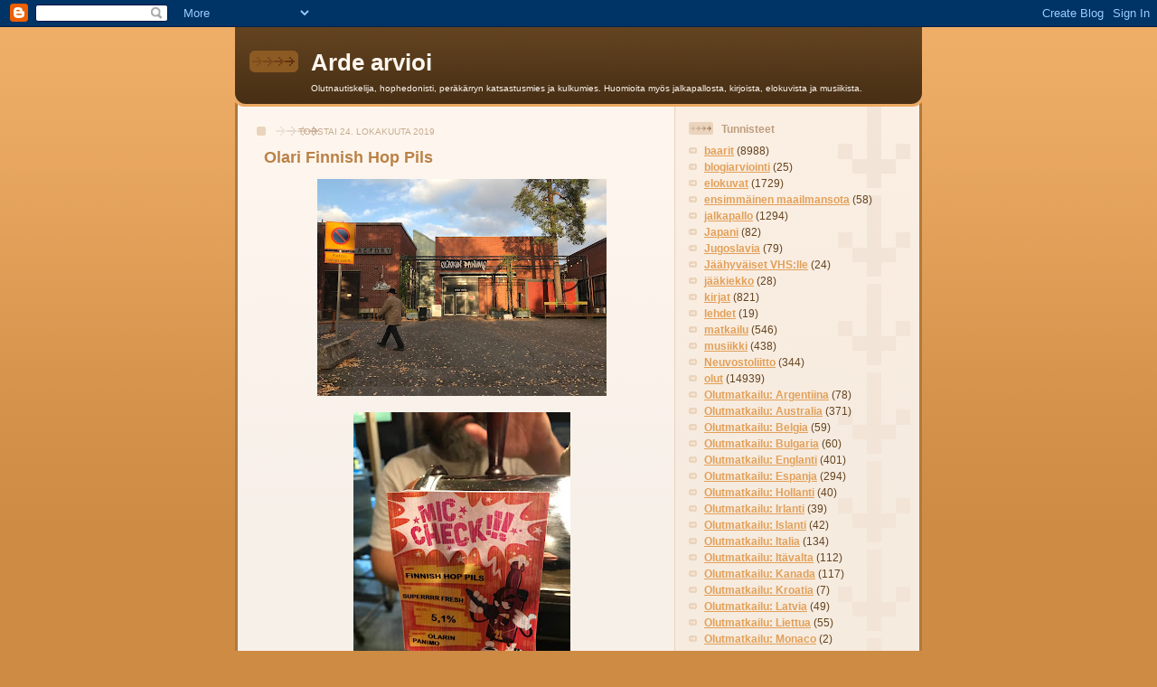

--- FILE ---
content_type: text/html; charset=UTF-8
request_url: https://arijuntunen.blogspot.com/2019/10/olari-finnish-hop-pils.html
body_size: 15480
content:
<!DOCTYPE html>
<html dir='ltr'>
<head>
<link href='https://www.blogger.com/static/v1/widgets/2944754296-widget_css_bundle.css' rel='stylesheet' type='text/css'/>
<meta content='text/html; charset=UTF-8' http-equiv='Content-Type'/>
<meta content='blogger' name='generator'/>
<link href='https://arijuntunen.blogspot.com/favicon.ico' rel='icon' type='image/x-icon'/>
<link href='http://arijuntunen.blogspot.com/2019/10/olari-finnish-hop-pils.html' rel='canonical'/>
<link rel="alternate" type="application/atom+xml" title="Arde arvioi - Atom" href="https://arijuntunen.blogspot.com/feeds/posts/default" />
<link rel="alternate" type="application/rss+xml" title="Arde arvioi - RSS" href="https://arijuntunen.blogspot.com/feeds/posts/default?alt=rss" />
<link rel="service.post" type="application/atom+xml" title="Arde arvioi - Atom" href="https://www.blogger.com/feeds/6299113122258084875/posts/default" />

<link rel="alternate" type="application/atom+xml" title="Arde arvioi - Atom" href="https://arijuntunen.blogspot.com/feeds/458243050622930865/comments/default" />
<!--Can't find substitution for tag [blog.ieCssRetrofitLinks]-->
<link href='https://blogger.googleusercontent.com/img/b/R29vZ2xl/AVvXsEh4jacunMKUNAvjVqRu99k_w6qz2KkDa2bYXJu3du24RBSnGbQvyWAu5s8mu83ZhC4ulOBvqPndi902R97-ddhLcl9XAU6kIXvTRBrwf0r3ZzoEwZRDsUg8-frM1qaDbjU6u1rIDe8yZCI/s320/olari1.jpg' rel='image_src'/>
<meta content='http://arijuntunen.blogspot.com/2019/10/olari-finnish-hop-pils.html' property='og:url'/>
<meta content='Olari Finnish Hop Pils' property='og:title'/>
<meta content='                  Thomas Riggsin Suomi-viikon ohjelmassa oli nyt pääpanimovierailu. Olarin päähenkilö Ville Leino tarjoutui esittelemään fas...' property='og:description'/>
<meta content='https://blogger.googleusercontent.com/img/b/R29vZ2xl/AVvXsEh4jacunMKUNAvjVqRu99k_w6qz2KkDa2bYXJu3du24RBSnGbQvyWAu5s8mu83ZhC4ulOBvqPndi902R97-ddhLcl9XAU6kIXvTRBrwf0r3ZzoEwZRDsUg8-frM1qaDbjU6u1rIDe8yZCI/w1200-h630-p-k-no-nu/olari1.jpg' property='og:image'/>
<title>Arde arvioi: Olari Finnish Hop Pils</title>
<style id='page-skin-1' type='text/css'><!--
/*
-----------------------------------------------
Blogger Template Style
Name: 	  Thisaway
Date:     29 Feb 2004
Updated by: Blogger Team
----------------------------------------------- */
/* global
----------------------------------------------- */
body {
margin: 0;
text-align: center;
min-width: 760px;
background: #ce8b43 url(https://resources.blogblog.com/blogblog/data/thisaway/bg_body.gif) repeat-x left top;
color: #634320;
font-size: small;
}
blockquote {
margin: 0;
padding-top: 0;
padding-right: 10px;
padding-bottom: 0;
padding-left: 10px;
border-left: 6px solid #f7e8d8;
border-right: 6px solid #f7e8d8;
color: #ba8247;
}
code {
color: #ba8247;
}
hr {
display: none;
}
/* layout
----------------------------------------------- */
#outer-wrapper {
margin: 0 auto;
width: 760px;
text-align: left;
font: normal normal 100% Helvetica,Arial,Verdana,'Trebuchet MS', Sans-serif;
}
#header-wrapper {
padding-bottom: 15px;
background: url(https://resources.blogblog.com/blogblog/data/thisaway/bg_header_bottom.gif) no-repeat left bottom;
}
#header {
background: #634320 url(https://resources.blogblog.com/blogblog/data/thisaway/bg_header.gif) repeat-x left bottom;
}
#content-wrapper {
position: relative;
width: 760px;
background: #f7f0e9 url(https://resources.blogblog.com/blogblog/data/thisaway/bg_main_wrapper.gif) repeat-y left top;
}
#main-wrapper {
display: inline; /* fixes a strange ie margin bug */
float: left;
margin-top: 0;
margin-right: 0;
margin-bottom: 0;
margin-left: 3px;
padding: 0;
width: 483px;
word-wrap: break-word; /* fix for long text breaking sidebar float in IE */
overflow: hidden;     /* fix for long non-text content breaking IE sidebar float */
}
#main {
padding-top: 22px;
padding-right: 8px;
padding-bottom: 0;
padding-left: 8px;
background: url(https://resources.blogblog.com/blogblog/data/thisaway/bg_content.gif) repeat-x left top;
}
.post {
margin-top: 0;
margin-right: 8px;
margin-bottom: 14px;
margin-left: 21px;
padding: 0;
border-bottom: 3px solid #f7e8d8;
}
#comments {
margin-top: 0;
margin-right: 16px;
margin-bottom: 14px;
margin-left: 29px;
padding: 10px;
border: 1px solid #f0e0ce;
background-color: #f5ede4;
}
#sidebar-wrapper {
display: inline; /* fixes a strange ie margin bug */
float: right;
margin-top: 0;
margin-right: 3px;
margin-bottom: 0;
margin-left: 0;
width: 269px;
color: #634320;
line-height: 1.4em;
font-size: 90%;
background: url(https://resources.blogblog.com/blogblog/data/thisaway/bg_sidebar.gif) repeat-x left top;
word-wrap: break-word; /* fix for long text breaking sidebar float in IE */
overflow: hidden;     /* fix for long non-text content breaking IE sidebar float */
}
#sidebar {
padding-top: 7px;
padding-right: 11px;
padding-bottom: 0;
padding-left: 14px;
background: url(https://resources.blogblog.com/blogblog/data/thisaway/bg_sidebar_arrow.gif) repeat-y 179px 0;
}
#sidebar .widget {
margin-bottom: 20px;
}
#footer-wrapper {
padding-top: 15px;
background: url(https://resources.blogblog.com/blogblog/data/thisaway/bg_footer_top.gif) no-repeat left top;
clear: both;
}
#footer {
background: #493015 url(https://resources.blogblog.com/blogblog/data/thisaway/bg_footer.gif) repeat-x left top;
text-align: center;
min-height: 2em;
}
/* headings
----------------------------------------------- */
#header h1 {
margin: 0;
padding-top: 24px;
padding-right: 0;
padding-bottom: 0;
padding-left: 84px;
background: url(https://resources.blogblog.com/blogblog/data/thisaway/icon_header_left.gif) no-repeat 16px 26px;
}
h2.date-header {
margin: 0;
padding-top: 0;
padding-right: 0;
padding-bottom: 0;
padding-left: 29px;
text-transform: uppercase;
color: #c8ab8f;
background: url(https://resources.blogblog.com/blogblog/data/thisaway/icon_date.gif) no-repeat 13px 0;
font-size: 80%;
font-weight: normal;
}
.date-header span {
margin-top: 0;
margin-right: 0;
margin-bottom: 0;
margin-left: 5px;
padding-top: 0;
padding-right: 25px;
padding-bottom: 0;
padding-left: 25px;
background: url(https://resources.blogblog.com/blogblog/data/thisaway/bg_date.gif) no-repeat left 0;
}
.sidebar h2 {
padding-top: 1px;
padding-right: 0;
padding-bottom: 0;
padding-left: 36px;
color: #bd9e80;
background: url(https://resources.blogblog.com/blogblog/data/thisaway/icon_sidebar_heading_left.gif) no-repeat left 45%;
font: normal bold 100% Helvetica,Arial,Verdana,'Trebuchet MS', Sans-serif;
}
.sidebar .Profile h2 {
color: #957252;
background: url(https://resources.blogblog.com/blogblog/data/thisaway/icon_sidebar_profileheading_left.gif) no-repeat left 45%;
}
.post h3 {
margin-top: 13px;
margin-right: 0;
margin-bottom: 13px;
margin-left: 0;
padding: 0;
color: #ba8247;
font-size: 140%;
}
.post h3 a, .post h3 a:visited {
color: #ba8247;
}
#comments h4 {
margin-top: 0;
font-size: 120%;
}
/* text
----------------------------------------------- */
#header h1 {
color: #fef6ee;
font: normal bold 200% Helvetica,Arial,Verdana,'Trebuchet MS', Sans-serif;
}
#header .description {
margin: 0;
padding-top: 7px;
padding-right: 16px;
padding-bottom: 0;
padding-left: 84px;
color: #fef6ee;
font: normal normal 80% Helvetica,Arial,Verdana,'Trebuchet MS', Sans-serif;
}
.post-body p {
line-height: 1.4em;
/* Fix bug in IE5/Win with italics in posts */
margin: 0;
height: 1%;
overflow: visible;
}
.post-footer {
font-size: 80%;
color: #c8ab8f;
}
.uncustomized-post-template .post-footer {
text-align: right;
}
.uncustomized-post-template .post-footer .post-author,
.uncustomized-post-template .post-footer .post-timestamp {
display: block;
float: left;
text-align: left;
margin-right: 4px;
}
p.comment-author {
font-size: 83%;
}
.deleted-comment {
font-style:italic;
color:gray;
}
.comment-body p {
line-height: 1.4em;
}
.feed-links {
clear: both;
line-height: 2.5em;
margin-bottom: 0.5em;
margin-left: 29px;
}
#footer .widget {
margin: 0;
padding-top: 0;
padding-right: 0;
padding-bottom: 15px;
padding-left: 55px;
color: #fef6ee;
font-size: 90%;
line-height: 1.4em;
background: url(https://resources.blogblog.com/blogblog/data/thisaway/icon_footer.gif) no-repeat 16px 0;
}
/* lists
----------------------------------------------- */
.post ul {
padding-left: 32px;
list-style-type: none;
line-height: 1.4em;
}
.post li {
padding-top: 0;
padding-right: 0;
padding-bottom: 4px;
padding-left: 17px;
background: url(https://resources.blogblog.com/blogblog/data/thisaway/icon_list_item_left.gif) no-repeat left 3px;
}
#comments ul {
margin: 0;
padding: 0;
list-style-type: none;
}
#comments li {
padding-top: 0;
padding-right: 0;
padding-bottom: 1px;
padding-left: 17px;
background: url(https://resources.blogblog.com/blogblog/data/thisaway/icon_comment_left.gif) no-repeat left 3px;
}
.sidebar ul {
padding: 0;
list-style-type: none;
line-height: 1.2em;
margin-left: 0;
}
.sidebar li {
padding-top: 0;
padding-right: 0;
padding-bottom: 4px;
padding-left: 17px;
background: url(https://resources.blogblog.com/blogblog/data/thisaway/icon_list_item.gif) no-repeat left 3px;
}
#blog-pager-newer-link {
float: left;
margin-left: 29px;
}
#blog-pager-older-link {
float: right;
margin-right: 16px;
}
#blog-pager {
text-align: center;
}
/* links
----------------------------------------------- */
a {
color: #bf4e27;
font-weight: bold;
}
a:hover {
color: #8f3213;
}
a.comment-link {
/* ie5.0/win doesn't apply padding to inline elements,
so we hide these two declarations from it */
background/* */:/**/url(https://resources.blogblog.com/blogblog/data/thisaway/icon_comment_left.gif) no-repeat left 45%;
padding-left: 14px;
}
html>body a.comment-link {
/* respecified, for ie5/mac's benefit */
background: url(https://resources.blogblog.com/blogblog/data/thisaway/icon_comment_left.gif) no-repeat left 45%;
padding-left: 14px;
}
.sidebar a {
color: #e2a059;
}
.sidebar a:hover {
color: #ba742a;
}
#header h1 a {
color: #fef6ee;
text-decoration: none;
}
#header h1 a:hover {
color: #d9c6b4;
}
.post h3 a {
text-decoration: none;
}
a img {
border-width: 0;
}
.clear {
clear: both;
line-height: 0;
height: 0;
}
.profile-textblock {
clear: both;
margin-bottom: 10px;
margin-left: 0;
}
.profile-img {
float: left;
margin-top: 0;
margin-right: 5px;
margin-bottom: 5px;
margin-left: 0;
padding: 3px;
border: 1px solid #ebd4bd;
}
.profile-link {
padding-top: 0;
padding-right: 0;
padding-bottom: 0;
padding-left: 17px;
background: url(https://resources.blogblog.com/blogblog/data/thisaway_blue/icon_profile_left.gif) no-repeat left 0;
}
/** Page structure tweaks for layout editor wireframe */
body#layout #main,
body#layout #sidebar {
padding: 0;
}

--></style>
<script type='text/javascript'>
        (function(i,s,o,g,r,a,m){i['GoogleAnalyticsObject']=r;i[r]=i[r]||function(){
        (i[r].q=i[r].q||[]).push(arguments)},i[r].l=1*new Date();a=s.createElement(o),
        m=s.getElementsByTagName(o)[0];a.async=1;a.src=g;m.parentNode.insertBefore(a,m)
        })(window,document,'script','https://www.google-analytics.com/analytics.js','ga');
        ga('create', 'UA-11137512-1', 'auto', 'blogger');
        ga('blogger.send', 'pageview');
      </script>
<link href='https://www.blogger.com/dyn-css/authorization.css?targetBlogID=6299113122258084875&amp;zx=0161b370-0b56-4bab-8c97-411168faf7e7' media='none' onload='if(media!=&#39;all&#39;)media=&#39;all&#39;' rel='stylesheet'/><noscript><link href='https://www.blogger.com/dyn-css/authorization.css?targetBlogID=6299113122258084875&amp;zx=0161b370-0b56-4bab-8c97-411168faf7e7' rel='stylesheet'/></noscript>
<meta name='google-adsense-platform-account' content='ca-host-pub-1556223355139109'/>
<meta name='google-adsense-platform-domain' content='blogspot.com'/>

</head>
<body>
<div class='navbar section' id='navbar'><div class='widget Navbar' data-version='1' id='Navbar1'><script type="text/javascript">
    function setAttributeOnload(object, attribute, val) {
      if(window.addEventListener) {
        window.addEventListener('load',
          function(){ object[attribute] = val; }, false);
      } else {
        window.attachEvent('onload', function(){ object[attribute] = val; });
      }
    }
  </script>
<div id="navbar-iframe-container"></div>
<script type="text/javascript" src="https://apis.google.com/js/platform.js"></script>
<script type="text/javascript">
      gapi.load("gapi.iframes:gapi.iframes.style.bubble", function() {
        if (gapi.iframes && gapi.iframes.getContext) {
          gapi.iframes.getContext().openChild({
              url: 'https://www.blogger.com/navbar/6299113122258084875?po\x3d458243050622930865\x26origin\x3dhttps://arijuntunen.blogspot.com',
              where: document.getElementById("navbar-iframe-container"),
              id: "navbar-iframe"
          });
        }
      });
    </script><script type="text/javascript">
(function() {
var script = document.createElement('script');
script.type = 'text/javascript';
script.src = '//pagead2.googlesyndication.com/pagead/js/google_top_exp.js';
var head = document.getElementsByTagName('head')[0];
if (head) {
head.appendChild(script);
}})();
</script>
</div></div>
<div id='outer-wrapper'><div id='wrap2'>
<!-- skip links for text browsers -->
<span id='skiplinks' style='display:none;'>
<a href='#main'>skip to main </a> |
      <a href='#sidebar'>skip to sidebar</a>
</span>
<div id='header-wrapper'>
<div class='header section' id='header'><div class='widget Header' data-version='1' id='Header1'>
<div id='header-inner'>
<div class='titlewrapper'>
<h1 class='title'>
<a href='https://arijuntunen.blogspot.com/'>
Arde arvioi
</a>
</h1>
</div>
<div class='descriptionwrapper'>
<p class='description'><span>Olutnautiskelija, hophedonisti, peräkärryn katsastusmies ja kulkumies. Huomioita myös jalkapallosta, kirjoista, elokuvista ja musiikista.</span></p>
</div>
</div>
</div></div>
</div>
<div id='content-wrapper'>
<div id='crosscol-wrapper' style='text-align:center'>
<div class='crosscol no-items section' id='crosscol'></div>
</div>
<div id='main-wrapper'>
<div class='main section' id='main'><div class='widget Blog' data-version='1' id='Blog1'>
<div class='blog-posts hfeed'>

          <div class="date-outer">
        
<h2 class='date-header'><span>torstai 24. lokakuuta 2019</span></h2>

          <div class="date-posts">
        
<div class='post-outer'>
<div class='post hentry uncustomized-post-template' itemprop='blogPost' itemscope='itemscope' itemtype='http://schema.org/BlogPosting'>
<meta content='https://blogger.googleusercontent.com/img/b/R29vZ2xl/AVvXsEh4jacunMKUNAvjVqRu99k_w6qz2KkDa2bYXJu3du24RBSnGbQvyWAu5s8mu83ZhC4ulOBvqPndi902R97-ddhLcl9XAU6kIXvTRBrwf0r3ZzoEwZRDsUg8-frM1qaDbjU6u1rIDe8yZCI/s320/olari1.jpg' itemprop='image_url'/>
<meta content='6299113122258084875' itemprop='blogId'/>
<meta content='458243050622930865' itemprop='postId'/>
<a name='458243050622930865'></a>
<h3 class='post-title entry-title' itemprop='name'>
Olari Finnish Hop Pils
</h3>
<div class='post-header'>
<div class='post-header-line-1'></div>
</div>
<div class='post-body entry-content' id='post-body-458243050622930865' itemprop='description articleBody'>
<div class="separator" style="clear: both; text-align: center;">
<a href="https://blogger.googleusercontent.com/img/b/R29vZ2xl/AVvXsEh4jacunMKUNAvjVqRu99k_w6qz2KkDa2bYXJu3du24RBSnGbQvyWAu5s8mu83ZhC4ulOBvqPndi902R97-ddhLcl9XAU6kIXvTRBrwf0r3ZzoEwZRDsUg8-frM1qaDbjU6u1rIDe8yZCI/s1600/olari1.jpg" imageanchor="1" style="margin-left: 1em; margin-right: 1em;"><img border="0" data-original-height="1200" data-original-width="1600" height="240" src="https://blogger.googleusercontent.com/img/b/R29vZ2xl/AVvXsEh4jacunMKUNAvjVqRu99k_w6qz2KkDa2bYXJu3du24RBSnGbQvyWAu5s8mu83ZhC4ulOBvqPndi902R97-ddhLcl9XAU6kIXvTRBrwf0r3ZzoEwZRDsUg8-frM1qaDbjU6u1rIDe8yZCI/s320/olari1.jpg" width="320" /></a></div>
<br />
<div class="separator" style="clear: both; text-align: center;">
<a href="https://blogger.googleusercontent.com/img/b/R29vZ2xl/AVvXsEiF5A833liqbmajXZLAakixpYtB8y9QNehv3l3u98Eqk3x6V_M_rSFH8UuRSLGKTBnyDQR3ly8MvcMALRUkbdcEa9Gu_uEKP5-djPB8lNJCGOqEQcyVq-Su-IuzS_86KK6ek6FjODbpvEw/s1600/olari2.jpg" imageanchor="1" style="margin-left: 1em; margin-right: 1em;"><img border="0" data-original-height="1600" data-original-width="1200" height="320" src="https://blogger.googleusercontent.com/img/b/R29vZ2xl/AVvXsEiF5A833liqbmajXZLAakixpYtB8y9QNehv3l3u98Eqk3x6V_M_rSFH8UuRSLGKTBnyDQR3ly8MvcMALRUkbdcEa9Gu_uEKP5-djPB8lNJCGOqEQcyVq-Su-IuzS_86KK6ek6FjODbpvEw/s320/olari2.jpg" width="240" /></a></div>
<br />
<div class="separator" style="clear: both; text-align: center;">
<a href="https://blogger.googleusercontent.com/img/b/R29vZ2xl/AVvXsEhNBhYdFCh3MQJFVDsZYgMIwjxGWFQj6KsToSNthigG_8ACxirfJYyjssZG0NmlCpHIvGwU0ooBHhM1pC8zvbHFC9CpW20cueoka0QyS60-VMtXZVZOJZSbHzYvEHghnxFJ-6Hnc9Z1chY/s1600/olari3.jpg" imageanchor="1" style="margin-left: 1em; margin-right: 1em;"><img border="0" data-original-height="1600" data-original-width="1355" height="320" src="https://blogger.googleusercontent.com/img/b/R29vZ2xl/AVvXsEhNBhYdFCh3MQJFVDsZYgMIwjxGWFQj6KsToSNthigG_8ACxirfJYyjssZG0NmlCpHIvGwU0ooBHhM1pC8zvbHFC9CpW20cueoka0QyS60-VMtXZVZOJZSbHzYvEHghnxFJ-6Hnc9Z1chY/s320/olari3.jpg" width="271" /></a></div>
<br />
<div class="separator" style="clear: both; text-align: center;">
<a href="https://blogger.googleusercontent.com/img/b/R29vZ2xl/AVvXsEj8B3Jm0EwtXDBxWrCDEBlmP0-AapIye-stzIXIpNyhWQ6hDyn2rC0W6GFRpndikxHK7596T5q99wSUO-p2gCT77T7dopVQE5vrWznQWotVDGWALV1seUwPZfpSYDX1DjA3TdWhKi09UoM/s1600/olari4.jpg" imageanchor="1" style="margin-left: 1em; margin-right: 1em;"><img border="0" data-original-height="1600" data-original-width="1200" height="320" src="https://blogger.googleusercontent.com/img/b/R29vZ2xl/AVvXsEj8B3Jm0EwtXDBxWrCDEBlmP0-AapIye-stzIXIpNyhWQ6hDyn2rC0W6GFRpndikxHK7596T5q99wSUO-p2gCT77T7dopVQE5vrWznQWotVDGWALV1seUwPZfpSYDX1DjA3TdWhKi09UoM/s320/olari4.jpg" width="240" /></a></div>
<br />
<div class="separator" style="clear: both; text-align: center;">
<a href="https://blogger.googleusercontent.com/img/b/R29vZ2xl/AVvXsEiF4fC0SwawAzz7qG5djAe8YC6VMdB4ZR-IRTcyU62DpY_9bG4kOvRczcLJckJNJ1zKIIbMrG6p2WyC3UJ_v_AfucqykQsJUfW7cmc8WDbcm4bVqVOodOdIdoFP3JJOeqSA2g2H2-Qzi3E/s1600/olari5.jpg" imageanchor="1" style="margin-left: 1em; margin-right: 1em;"><img border="0" data-original-height="1200" data-original-width="1600" height="240" src="https://blogger.googleusercontent.com/img/b/R29vZ2xl/AVvXsEiF4fC0SwawAzz7qG5djAe8YC6VMdB4ZR-IRTcyU62DpY_9bG4kOvRczcLJckJNJ1zKIIbMrG6p2WyC3UJ_v_AfucqykQsJUfW7cmc8WDbcm4bVqVOodOdIdoFP3JJOeqSA2g2H2-Qzi3E/s320/olari5.jpg" width="320" /></a></div>
<br />
<div class="separator" style="clear: both; text-align: center;">
<a href="https://blogger.googleusercontent.com/img/b/R29vZ2xl/AVvXsEgo6uU7c4IQirC8tIi2HJaG4pJYgMeh46HJ-YCyJosVLXZ39xbgEGw2ce_OeMvX6Xl23veTc-oeodce-rzB_U02GzQ5MVQbp6CG9GON3V4_tVSMFjS6Hd7q6LRAY2rxKKRXMvgcpxawwNw/s1600/olari6.jpg" imageanchor="1" style="margin-left: 1em; margin-right: 1em;"><img border="0" data-original-height="1600" data-original-width="1200" height="320" src="https://blogger.googleusercontent.com/img/b/R29vZ2xl/AVvXsEgo6uU7c4IQirC8tIi2HJaG4pJYgMeh46HJ-YCyJosVLXZ39xbgEGw2ce_OeMvX6Xl23veTc-oeodce-rzB_U02GzQ5MVQbp6CG9GON3V4_tVSMFjS6Hd7q6LRAY2rxKKRXMvgcpxawwNw/s320/olari6.jpg" width="240" /></a></div>
<div style="text-align: justify;">
<span style="font-family: &quot;Trebuchet MS&quot;, sans-serif;">Thomas Riggsin Suomi-viikon ohjelmassa oli nyt pääpanimovierailu. Olarin päähenkilö Ville Leino tarjoutui esittelemään fasiliteetteja. Opastin Thompan ja Ilkka Sysilän tottuneesti Otaniemen sykkeessä perille, itsehän kävin panimolla jo <a href="https://arijuntunen.blogspot.com/2019/03/vierailu-olarin-panimossa.html">viime keväänä</a>. Nyt saatiin sitten perusteellisempi kierros mallasvarastoa myöten. Panimossa varsin kaoottinen tunnelma, koska henkilökunta oli valmistamassa siideriä ensi kertaa panimon historiassa. Omenaa olikin joka puolella.&nbsp;</span></div>
<div style="text-align: justify;">
<span style="font-family: &quot;Trebuchet MS&quot;, sans-serif;"><br />Uutuutena tuli maistettua Vantaalta peräisin olevalla humalalla ryyditettyä pilsiä, 5,1 %. Raikasta ruohoista kuivaa lageria, jossa ei suuremmin katkeruutta. Kierroksen pyörteissä tuli maisteltua monia muitakin oluita MC Taakibörstan trooppishedelmäistä remixiä, märzeniä, Nasty Grannya, Markku Korhosen Pipe APAa ja mielenkiintoisimpana Tankerin kanssa kollaboroitua Loota Kii -sessio-IPAa, joka käytetty kveik-hiivalla. En ole aiemmista kveik-oluista erityisemmin innostunut, mutta tässä kevyessä (4,0 %) alessa oli hämmentävän raikasta luumuisuutta. Pehmeää, ei oikeastaan happamuutta ollenkaan. Espoo, Olarin Panimo, 24.10.2019.</span></div>
<div style='clear: both;'></div>
</div>
<div class='post-footer'>
<div class='post-footer-line post-footer-line-1'>
<span class='post-author vcard'>
Lähettänyt
<span class='fn' itemprop='author' itemscope='itemscope' itemtype='http://schema.org/Person'>
<meta content='https://www.blogger.com/profile/16772068419341784619' itemprop='url'/>
<a class='g-profile' href='https://www.blogger.com/profile/16772068419341784619' rel='author' title='author profile'>
<span itemprop='name'>Ari Juntunen</span>
</a>
</span>
</span>
<span class='post-timestamp'>
klo
<meta content='http://arijuntunen.blogspot.com/2019/10/olari-finnish-hop-pils.html' itemprop='url'/>
<a class='timestamp-link' href='https://arijuntunen.blogspot.com/2019/10/olari-finnish-hop-pils.html' rel='bookmark' title='permanent link'><abbr class='published' itemprop='datePublished' title='2019-10-24T21:57:00+03:00'>21.57</abbr></a>
</span>
<span class='post-comment-link'>
</span>
<span class='post-icons'>
<span class='item-control blog-admin pid-506579916'>
<a href='https://www.blogger.com/post-edit.g?blogID=6299113122258084875&postID=458243050622930865&from=pencil' title='Muokkaa tekstiä'>
<img alt='' class='icon-action' height='18' src='https://resources.blogblog.com/img/icon18_edit_allbkg.gif' width='18'/>
</a>
</span>
</span>
<div class='post-share-buttons goog-inline-block'>
</div>
</div>
<div class='post-footer-line post-footer-line-2'>
<span class='post-labels'>
Tunnisteet:
<a href='https://arijuntunen.blogspot.com/search/label/baarit' rel='tag'>baarit</a>,
<a href='https://arijuntunen.blogspot.com/search/label/olut' rel='tag'>olut</a>
</span>
</div>
<div class='post-footer-line post-footer-line-3'>
<span class='post-location'>
</span>
</div>
</div>
</div>
<div class='comments' id='comments'>
<a name='comments'></a>
<h4>Ei kommentteja:</h4>
<div id='Blog1_comments-block-wrapper'>
<dl class='avatar-comment-indent' id='comments-block'>
</dl>
</div>
<p class='comment-footer'>
<a href='https://www.blogger.com/comment/fullpage/post/6299113122258084875/458243050622930865' onclick=''>Lähetä kommentti</a>
</p>
</div>
</div>

        </div></div>
      
</div>
<div class='blog-pager' id='blog-pager'>
<span id='blog-pager-newer-link'>
<a class='blog-pager-newer-link' href='https://arijuntunen.blogspot.com/2019/10/five-points-xpa-cask-ale.html' id='Blog1_blog-pager-newer-link' title='Uudempi teksti'>Uudempi teksti</a>
</span>
<span id='blog-pager-older-link'>
<a class='blog-pager-older-link' href='https://arijuntunen.blogspot.com/2019/10/sinebrychoff-200-vuotta-pastor-with.html' id='Blog1_blog-pager-older-link' title='Vanhempi viesti'>Vanhempi viesti</a>
</span>
<a class='home-link' href='https://arijuntunen.blogspot.com/'>Etusivu</a>
</div>
<div class='clear'></div>
<div class='post-feeds'>
<div class='feed-links'>
Tilaa:
<a class='feed-link' href='https://arijuntunen.blogspot.com/feeds/458243050622930865/comments/default' target='_blank' type='application/atom+xml'>Lähetä kommentteja (Atom)</a>
</div>
</div>
</div></div>
</div>
<div id='sidebar-wrapper'>
<div class='sidebar section' id='sidebar'><div class='widget Label' data-version='1' id='Label1'>
<h2>Tunnisteet</h2>
<div class='widget-content list-label-widget-content'>
<ul>
<li>
<a dir='ltr' href='https://arijuntunen.blogspot.com/search/label/baarit'>baarit</a>
<span dir='ltr'>(8988)</span>
</li>
<li>
<a dir='ltr' href='https://arijuntunen.blogspot.com/search/label/blogiarviointi'>blogiarviointi</a>
<span dir='ltr'>(25)</span>
</li>
<li>
<a dir='ltr' href='https://arijuntunen.blogspot.com/search/label/elokuvat'>elokuvat</a>
<span dir='ltr'>(1729)</span>
</li>
<li>
<a dir='ltr' href='https://arijuntunen.blogspot.com/search/label/ensimm%C3%A4inen%20maailmansota'>ensimmäinen maailmansota</a>
<span dir='ltr'>(58)</span>
</li>
<li>
<a dir='ltr' href='https://arijuntunen.blogspot.com/search/label/jalkapallo'>jalkapallo</a>
<span dir='ltr'>(1294)</span>
</li>
<li>
<a dir='ltr' href='https://arijuntunen.blogspot.com/search/label/Japani'>Japani</a>
<span dir='ltr'>(82)</span>
</li>
<li>
<a dir='ltr' href='https://arijuntunen.blogspot.com/search/label/Jugoslavia'>Jugoslavia</a>
<span dir='ltr'>(79)</span>
</li>
<li>
<a dir='ltr' href='https://arijuntunen.blogspot.com/search/label/J%C3%A4%C3%A4hyv%C3%A4iset%20VHS%3Alle'>Jäähyväiset VHS:lle</a>
<span dir='ltr'>(24)</span>
</li>
<li>
<a dir='ltr' href='https://arijuntunen.blogspot.com/search/label/j%C3%A4%C3%A4kiekko'>jääkiekko</a>
<span dir='ltr'>(28)</span>
</li>
<li>
<a dir='ltr' href='https://arijuntunen.blogspot.com/search/label/kirjat'>kirjat</a>
<span dir='ltr'>(821)</span>
</li>
<li>
<a dir='ltr' href='https://arijuntunen.blogspot.com/search/label/lehdet'>lehdet</a>
<span dir='ltr'>(19)</span>
</li>
<li>
<a dir='ltr' href='https://arijuntunen.blogspot.com/search/label/matkailu'>matkailu</a>
<span dir='ltr'>(546)</span>
</li>
<li>
<a dir='ltr' href='https://arijuntunen.blogspot.com/search/label/musiikki'>musiikki</a>
<span dir='ltr'>(438)</span>
</li>
<li>
<a dir='ltr' href='https://arijuntunen.blogspot.com/search/label/Neuvostoliitto'>Neuvostoliitto</a>
<span dir='ltr'>(344)</span>
</li>
<li>
<a dir='ltr' href='https://arijuntunen.blogspot.com/search/label/olut'>olut</a>
<span dir='ltr'>(14939)</span>
</li>
<li>
<a dir='ltr' href='https://arijuntunen.blogspot.com/search/label/Olutmatkailu%3A%20Argentiina'>Olutmatkailu: Argentiina</a>
<span dir='ltr'>(78)</span>
</li>
<li>
<a dir='ltr' href='https://arijuntunen.blogspot.com/search/label/Olutmatkailu%3A%20Australia'>Olutmatkailu: Australia</a>
<span dir='ltr'>(371)</span>
</li>
<li>
<a dir='ltr' href='https://arijuntunen.blogspot.com/search/label/Olutmatkailu%3A%20Belgia'>Olutmatkailu: Belgia</a>
<span dir='ltr'>(59)</span>
</li>
<li>
<a dir='ltr' href='https://arijuntunen.blogspot.com/search/label/Olutmatkailu%3A%20Bulgaria'>Olutmatkailu: Bulgaria</a>
<span dir='ltr'>(60)</span>
</li>
<li>
<a dir='ltr' href='https://arijuntunen.blogspot.com/search/label/Olutmatkailu%3A%20Englanti'>Olutmatkailu: Englanti</a>
<span dir='ltr'>(401)</span>
</li>
<li>
<a dir='ltr' href='https://arijuntunen.blogspot.com/search/label/Olutmatkailu%3A%20Espanja'>Olutmatkailu: Espanja</a>
<span dir='ltr'>(294)</span>
</li>
<li>
<a dir='ltr' href='https://arijuntunen.blogspot.com/search/label/Olutmatkailu%3A%20Hollanti'>Olutmatkailu: Hollanti</a>
<span dir='ltr'>(40)</span>
</li>
<li>
<a dir='ltr' href='https://arijuntunen.blogspot.com/search/label/Olutmatkailu%3A%20Irlanti'>Olutmatkailu: Irlanti</a>
<span dir='ltr'>(39)</span>
</li>
<li>
<a dir='ltr' href='https://arijuntunen.blogspot.com/search/label/Olutmatkailu%3A%20Islanti'>Olutmatkailu: Islanti</a>
<span dir='ltr'>(42)</span>
</li>
<li>
<a dir='ltr' href='https://arijuntunen.blogspot.com/search/label/Olutmatkailu%3A%20Italia'>Olutmatkailu: Italia</a>
<span dir='ltr'>(134)</span>
</li>
<li>
<a dir='ltr' href='https://arijuntunen.blogspot.com/search/label/Olutmatkailu%3A%20It%C3%A4valta'>Olutmatkailu: Itävalta</a>
<span dir='ltr'>(112)</span>
</li>
<li>
<a dir='ltr' href='https://arijuntunen.blogspot.com/search/label/Olutmatkailu%3A%20Kanada'>Olutmatkailu: Kanada</a>
<span dir='ltr'>(117)</span>
</li>
<li>
<a dir='ltr' href='https://arijuntunen.blogspot.com/search/label/Olutmatkailu%3A%20Kroatia'>Olutmatkailu: Kroatia</a>
<span dir='ltr'>(7)</span>
</li>
<li>
<a dir='ltr' href='https://arijuntunen.blogspot.com/search/label/Olutmatkailu%3A%20Latvia'>Olutmatkailu: Latvia</a>
<span dir='ltr'>(49)</span>
</li>
<li>
<a dir='ltr' href='https://arijuntunen.blogspot.com/search/label/Olutmatkailu%3A%20Liettua'>Olutmatkailu: Liettua</a>
<span dir='ltr'>(55)</span>
</li>
<li>
<a dir='ltr' href='https://arijuntunen.blogspot.com/search/label/Olutmatkailu%3A%20Monaco'>Olutmatkailu: Monaco</a>
<span dir='ltr'>(2)</span>
</li>
<li>
<a dir='ltr' href='https://arijuntunen.blogspot.com/search/label/Olutmatkailu%3A%20Norja'>Olutmatkailu: Norja</a>
<span dir='ltr'>(43)</span>
</li>
<li>
<a dir='ltr' href='https://arijuntunen.blogspot.com/search/label/Olutmatkailu%3A%20Pohjois-Irlanti'>Olutmatkailu: Pohjois-Irlanti</a>
<span dir='ltr'>(14)</span>
</li>
<li>
<a dir='ltr' href='https://arijuntunen.blogspot.com/search/label/Olutmatkailu%3A%20Portugali'>Olutmatkailu: Portugali</a>
<span dir='ltr'>(109)</span>
</li>
<li>
<a dir='ltr' href='https://arijuntunen.blogspot.com/search/label/Olutmatkailu%3A%20Puola'>Olutmatkailu: Puola</a>
<span dir='ltr'>(104)</span>
</li>
<li>
<a dir='ltr' href='https://arijuntunen.blogspot.com/search/label/Olutmatkailu%3A%20Qatar'>Olutmatkailu: Qatar</a>
<span dir='ltr'>(2)</span>
</li>
<li>
<a dir='ltr' href='https://arijuntunen.blogspot.com/search/label/Olutmatkailu%3A%20Ranska'>Olutmatkailu: Ranska</a>
<span dir='ltr'>(267)</span>
</li>
<li>
<a dir='ltr' href='https://arijuntunen.blogspot.com/search/label/Olutmatkailu%3A%20Ruotsi'>Olutmatkailu: Ruotsi</a>
<span dir='ltr'>(264)</span>
</li>
<li>
<a dir='ltr' href='https://arijuntunen.blogspot.com/search/label/Olutmatkailu%3A%20Saksa'>Olutmatkailu: Saksa</a>
<span dir='ltr'>(367)</span>
</li>
<li>
<a dir='ltr' href='https://arijuntunen.blogspot.com/search/label/Olutmatkailu%3A%20Singapore'>Olutmatkailu: Singapore</a>
<span dir='ltr'>(2)</span>
</li>
<li>
<a dir='ltr' href='https://arijuntunen.blogspot.com/search/label/Olutmatkailu%3A%20Skotlanti'>Olutmatkailu: Skotlanti</a>
<span dir='ltr'>(49)</span>
</li>
<li>
<a dir='ltr' href='https://arijuntunen.blogspot.com/search/label/Olutmatkailu%3A%20Slovakia'>Olutmatkailu: Slovakia</a>
<span dir='ltr'>(16)</span>
</li>
<li>
<a dir='ltr' href='https://arijuntunen.blogspot.com/search/label/Olutmatkailu%3A%20Slovenia'>Olutmatkailu: Slovenia</a>
<span dir='ltr'>(9)</span>
</li>
<li>
<a dir='ltr' href='https://arijuntunen.blogspot.com/search/label/Olutmatkailu%3A%20Sveitsi'>Olutmatkailu: Sveitsi</a>
<span dir='ltr'>(80)</span>
</li>
<li>
<a dir='ltr' href='https://arijuntunen.blogspot.com/search/label/Olutmatkailu%3A%20Tanska'>Olutmatkailu: Tanska</a>
<span dir='ltr'>(167)</span>
</li>
<li>
<a dir='ltr' href='https://arijuntunen.blogspot.com/search/label/Olutmatkailu%3A%20T%C5%A1ekki'>Olutmatkailu: Tšekki</a>
<span dir='ltr'>(120)</span>
</li>
<li>
<a dir='ltr' href='https://arijuntunen.blogspot.com/search/label/Olutmatkailu%3A%20Turkki'>Olutmatkailu: Turkki</a>
<span dir='ltr'>(2)</span>
</li>
<li>
<a dir='ltr' href='https://arijuntunen.blogspot.com/search/label/Olutmatkailu%3A%20Unkari'>Olutmatkailu: Unkari</a>
<span dir='ltr'>(29)</span>
</li>
<li>
<a dir='ltr' href='https://arijuntunen.blogspot.com/search/label/Olutmatkailu%3A%20Uruguay'>Olutmatkailu: Uruguay</a>
<span dir='ltr'>(21)</span>
</li>
<li>
<a dir='ltr' href='https://arijuntunen.blogspot.com/search/label/Olutmatkailu%3A%20USA'>Olutmatkailu: USA</a>
<span dir='ltr'>(995)</span>
</li>
<li>
<a dir='ltr' href='https://arijuntunen.blogspot.com/search/label/Olutmatkailu%3A%20Viro'>Olutmatkailu: Viro</a>
<span dir='ltr'>(189)</span>
</li>
<li>
<a dir='ltr' href='https://arijuntunen.blogspot.com/search/label/Olutmatkailu%3A%20Wales'>Olutmatkailu: Wales</a>
<span dir='ltr'>(8)</span>
</li>
<li>
<a dir='ltr' href='https://arijuntunen.blogspot.com/search/label/Pohjois-Irlanti'>Pohjois-Irlanti</a>
<span dir='ltr'>(36)</span>
</li>
<li>
<a dir='ltr' href='https://arijuntunen.blogspot.com/search/label/RIP'>RIP</a>
<span dir='ltr'>(22)</span>
</li>
<li>
<a dir='ltr' href='https://arijuntunen.blogspot.com/search/label/sarjakuva'>sarjakuva</a>
<span dir='ltr'>(16)</span>
</li>
<li>
<a dir='ltr' href='https://arijuntunen.blogspot.com/search/label/sessio'>sessio</a>
<span dir='ltr'>(12)</span>
</li>
<li>
<a dir='ltr' href='https://arijuntunen.blogspot.com/search/label/siideri'>siideri</a>
<span dir='ltr'>(7)</span>
</li>
<li>
<a dir='ltr' href='https://arijuntunen.blogspot.com/search/label/toinen%20maailmansota'>toinen maailmansota</a>
<span dir='ltr'>(487)</span>
</li>
<li>
<a dir='ltr' href='https://arijuntunen.blogspot.com/search/label/tv-sarjat'>tv-sarjat</a>
<span dir='ltr'>(115)</span>
</li>
<li>
<a dir='ltr' href='https://arijuntunen.blogspot.com/search/label/uhkapeli'>uhkapeli</a>
<span dir='ltr'>(111)</span>
</li>
<li>
<a dir='ltr' href='https://arijuntunen.blogspot.com/search/label/vakoilu'>vakoilu</a>
<span dir='ltr'>(404)</span>
</li>
<li>
<a dir='ltr' href='https://arijuntunen.blogspot.com/search/label/viini'>viini</a>
<span dir='ltr'>(11)</span>
</li>
<li>
<a dir='ltr' href='https://arijuntunen.blogspot.com/search/label/viski'>viski</a>
<span dir='ltr'>(102)</span>
</li>
</ul>
<div class='clear'></div>
</div>
</div><div class='widget Profile' data-version='1' id='Profile1'>
<h2>Tietoja minusta</h2>
<div class='widget-content'>
<dl class='profile-datablock'>
<dt class='profile-data'>
<a class='profile-name-link g-profile' href='https://www.blogger.com/profile/16772068419341784619' rel='author' style='background-image: url(//www.blogger.com/img/logo-16.png);'>
Ari Juntunen
</a>
</dt>
<dd class='profile-textblock'>Olen kainuulainen, liberaali, demokraatti, reservin yliluutnantti, filosofian maisteri tietojenkäsittelytieteessä. Tein 40 vuoden työuran IT-alalla pörssiyhtiöissä. Erityisesti minua kiinnostaa maantiede, historia, kirjallisuus, elokuva, musiikki, jalkapallo ja olut.</dd>
</dl>
<a class='profile-link' href='https://www.blogger.com/profile/16772068419341784619' rel='author'>Tarkastele profiilia</a>
<div class='clear'></div>
</div>
</div><div class='widget BlogArchive' data-version='1' id='BlogArchive1'>
<h2>Blogiarkisto</h2>
<div class='widget-content'>
<div id='ArchiveList'>
<div id='BlogArchive1_ArchiveList'>
<ul class='hierarchy'>
<li class='archivedate collapsed'>
<a class='toggle' href='javascript:void(0)'>
<span class='zippy'>

        &#9658;&#160;
      
</span>
</a>
<a class='post-count-link' href='https://arijuntunen.blogspot.com/2026/'>
2026
</a>
<span class='post-count' dir='ltr'>(83)</span>
<ul class='hierarchy'>
<li class='archivedate collapsed'>
<a class='toggle' href='javascript:void(0)'>
<span class='zippy'>

        &#9658;&#160;
      
</span>
</a>
<a class='post-count-link' href='https://arijuntunen.blogspot.com/2026/01/'>
tammikuuta
</a>
<span class='post-count' dir='ltr'>(83)</span>
</li>
</ul>
</li>
</ul>
<ul class='hierarchy'>
<li class='archivedate collapsed'>
<a class='toggle' href='javascript:void(0)'>
<span class='zippy'>

        &#9658;&#160;
      
</span>
</a>
<a class='post-count-link' href='https://arijuntunen.blogspot.com/2025/'>
2025
</a>
<span class='post-count' dir='ltr'>(1354)</span>
<ul class='hierarchy'>
<li class='archivedate collapsed'>
<a class='toggle' href='javascript:void(0)'>
<span class='zippy'>

        &#9658;&#160;
      
</span>
</a>
<a class='post-count-link' href='https://arijuntunen.blogspot.com/2025/12/'>
joulukuuta
</a>
<span class='post-count' dir='ltr'>(91)</span>
</li>
</ul>
<ul class='hierarchy'>
<li class='archivedate collapsed'>
<a class='toggle' href='javascript:void(0)'>
<span class='zippy'>

        &#9658;&#160;
      
</span>
</a>
<a class='post-count-link' href='https://arijuntunen.blogspot.com/2025/11/'>
marraskuuta
</a>
<span class='post-count' dir='ltr'>(168)</span>
</li>
</ul>
<ul class='hierarchy'>
<li class='archivedate collapsed'>
<a class='toggle' href='javascript:void(0)'>
<span class='zippy'>

        &#9658;&#160;
      
</span>
</a>
<a class='post-count-link' href='https://arijuntunen.blogspot.com/2025/10/'>
lokakuuta
</a>
<span class='post-count' dir='ltr'>(188)</span>
</li>
</ul>
<ul class='hierarchy'>
<li class='archivedate collapsed'>
<a class='toggle' href='javascript:void(0)'>
<span class='zippy'>

        &#9658;&#160;
      
</span>
</a>
<a class='post-count-link' href='https://arijuntunen.blogspot.com/2025/09/'>
syyskuuta
</a>
<span class='post-count' dir='ltr'>(100)</span>
</li>
</ul>
<ul class='hierarchy'>
<li class='archivedate collapsed'>
<a class='toggle' href='javascript:void(0)'>
<span class='zippy'>

        &#9658;&#160;
      
</span>
</a>
<a class='post-count-link' href='https://arijuntunen.blogspot.com/2025/08/'>
elokuuta
</a>
<span class='post-count' dir='ltr'>(118)</span>
</li>
</ul>
<ul class='hierarchy'>
<li class='archivedate collapsed'>
<a class='toggle' href='javascript:void(0)'>
<span class='zippy'>

        &#9658;&#160;
      
</span>
</a>
<a class='post-count-link' href='https://arijuntunen.blogspot.com/2025/07/'>
heinäkuuta
</a>
<span class='post-count' dir='ltr'>(89)</span>
</li>
</ul>
<ul class='hierarchy'>
<li class='archivedate collapsed'>
<a class='toggle' href='javascript:void(0)'>
<span class='zippy'>

        &#9658;&#160;
      
</span>
</a>
<a class='post-count-link' href='https://arijuntunen.blogspot.com/2025/06/'>
kesäkuuta
</a>
<span class='post-count' dir='ltr'>(133)</span>
</li>
</ul>
<ul class='hierarchy'>
<li class='archivedate collapsed'>
<a class='toggle' href='javascript:void(0)'>
<span class='zippy'>

        &#9658;&#160;
      
</span>
</a>
<a class='post-count-link' href='https://arijuntunen.blogspot.com/2025/05/'>
toukokuuta
</a>
<span class='post-count' dir='ltr'>(98)</span>
</li>
</ul>
<ul class='hierarchy'>
<li class='archivedate collapsed'>
<a class='toggle' href='javascript:void(0)'>
<span class='zippy'>

        &#9658;&#160;
      
</span>
</a>
<a class='post-count-link' href='https://arijuntunen.blogspot.com/2025/04/'>
huhtikuuta
</a>
<span class='post-count' dir='ltr'>(116)</span>
</li>
</ul>
<ul class='hierarchy'>
<li class='archivedate collapsed'>
<a class='toggle' href='javascript:void(0)'>
<span class='zippy'>

        &#9658;&#160;
      
</span>
</a>
<a class='post-count-link' href='https://arijuntunen.blogspot.com/2025/03/'>
maaliskuuta
</a>
<span class='post-count' dir='ltr'>(92)</span>
</li>
</ul>
<ul class='hierarchy'>
<li class='archivedate collapsed'>
<a class='toggle' href='javascript:void(0)'>
<span class='zippy'>

        &#9658;&#160;
      
</span>
</a>
<a class='post-count-link' href='https://arijuntunen.blogspot.com/2025/02/'>
helmikuuta
</a>
<span class='post-count' dir='ltr'>(54)</span>
</li>
</ul>
<ul class='hierarchy'>
<li class='archivedate collapsed'>
<a class='toggle' href='javascript:void(0)'>
<span class='zippy'>

        &#9658;&#160;
      
</span>
</a>
<a class='post-count-link' href='https://arijuntunen.blogspot.com/2025/01/'>
tammikuuta
</a>
<span class='post-count' dir='ltr'>(107)</span>
</li>
</ul>
</li>
</ul>
<ul class='hierarchy'>
<li class='archivedate collapsed'>
<a class='toggle' href='javascript:void(0)'>
<span class='zippy'>

        &#9658;&#160;
      
</span>
</a>
<a class='post-count-link' href='https://arijuntunen.blogspot.com/2024/'>
2024
</a>
<span class='post-count' dir='ltr'>(1160)</span>
<ul class='hierarchy'>
<li class='archivedate collapsed'>
<a class='toggle' href='javascript:void(0)'>
<span class='zippy'>

        &#9658;&#160;
      
</span>
</a>
<a class='post-count-link' href='https://arijuntunen.blogspot.com/2024/12/'>
joulukuuta
</a>
<span class='post-count' dir='ltr'>(91)</span>
</li>
</ul>
<ul class='hierarchy'>
<li class='archivedate collapsed'>
<a class='toggle' href='javascript:void(0)'>
<span class='zippy'>

        &#9658;&#160;
      
</span>
</a>
<a class='post-count-link' href='https://arijuntunen.blogspot.com/2024/11/'>
marraskuuta
</a>
<span class='post-count' dir='ltr'>(58)</span>
</li>
</ul>
<ul class='hierarchy'>
<li class='archivedate collapsed'>
<a class='toggle' href='javascript:void(0)'>
<span class='zippy'>

        &#9658;&#160;
      
</span>
</a>
<a class='post-count-link' href='https://arijuntunen.blogspot.com/2024/10/'>
lokakuuta
</a>
<span class='post-count' dir='ltr'>(81)</span>
</li>
</ul>
<ul class='hierarchy'>
<li class='archivedate collapsed'>
<a class='toggle' href='javascript:void(0)'>
<span class='zippy'>

        &#9658;&#160;
      
</span>
</a>
<a class='post-count-link' href='https://arijuntunen.blogspot.com/2024/09/'>
syyskuuta
</a>
<span class='post-count' dir='ltr'>(120)</span>
</li>
</ul>
<ul class='hierarchy'>
<li class='archivedate collapsed'>
<a class='toggle' href='javascript:void(0)'>
<span class='zippy'>

        &#9658;&#160;
      
</span>
</a>
<a class='post-count-link' href='https://arijuntunen.blogspot.com/2024/08/'>
elokuuta
</a>
<span class='post-count' dir='ltr'>(78)</span>
</li>
</ul>
<ul class='hierarchy'>
<li class='archivedate collapsed'>
<a class='toggle' href='javascript:void(0)'>
<span class='zippy'>

        &#9658;&#160;
      
</span>
</a>
<a class='post-count-link' href='https://arijuntunen.blogspot.com/2024/07/'>
heinäkuuta
</a>
<span class='post-count' dir='ltr'>(80)</span>
</li>
</ul>
<ul class='hierarchy'>
<li class='archivedate collapsed'>
<a class='toggle' href='javascript:void(0)'>
<span class='zippy'>

        &#9658;&#160;
      
</span>
</a>
<a class='post-count-link' href='https://arijuntunen.blogspot.com/2024/06/'>
kesäkuuta
</a>
<span class='post-count' dir='ltr'>(135)</span>
</li>
</ul>
<ul class='hierarchy'>
<li class='archivedate collapsed'>
<a class='toggle' href='javascript:void(0)'>
<span class='zippy'>

        &#9658;&#160;
      
</span>
</a>
<a class='post-count-link' href='https://arijuntunen.blogspot.com/2024/05/'>
toukokuuta
</a>
<span class='post-count' dir='ltr'>(135)</span>
</li>
</ul>
<ul class='hierarchy'>
<li class='archivedate collapsed'>
<a class='toggle' href='javascript:void(0)'>
<span class='zippy'>

        &#9658;&#160;
      
</span>
</a>
<a class='post-count-link' href='https://arijuntunen.blogspot.com/2024/04/'>
huhtikuuta
</a>
<span class='post-count' dir='ltr'>(84)</span>
</li>
</ul>
<ul class='hierarchy'>
<li class='archivedate collapsed'>
<a class='toggle' href='javascript:void(0)'>
<span class='zippy'>

        &#9658;&#160;
      
</span>
</a>
<a class='post-count-link' href='https://arijuntunen.blogspot.com/2024/03/'>
maaliskuuta
</a>
<span class='post-count' dir='ltr'>(109)</span>
</li>
</ul>
<ul class='hierarchy'>
<li class='archivedate collapsed'>
<a class='toggle' href='javascript:void(0)'>
<span class='zippy'>

        &#9658;&#160;
      
</span>
</a>
<a class='post-count-link' href='https://arijuntunen.blogspot.com/2024/02/'>
helmikuuta
</a>
<span class='post-count' dir='ltr'>(71)</span>
</li>
</ul>
<ul class='hierarchy'>
<li class='archivedate collapsed'>
<a class='toggle' href='javascript:void(0)'>
<span class='zippy'>

        &#9658;&#160;
      
</span>
</a>
<a class='post-count-link' href='https://arijuntunen.blogspot.com/2024/01/'>
tammikuuta
</a>
<span class='post-count' dir='ltr'>(118)</span>
</li>
</ul>
</li>
</ul>
<ul class='hierarchy'>
<li class='archivedate collapsed'>
<a class='toggle' href='javascript:void(0)'>
<span class='zippy'>

        &#9658;&#160;
      
</span>
</a>
<a class='post-count-link' href='https://arijuntunen.blogspot.com/2023/'>
2023
</a>
<span class='post-count' dir='ltr'>(1240)</span>
<ul class='hierarchy'>
<li class='archivedate collapsed'>
<a class='toggle' href='javascript:void(0)'>
<span class='zippy'>

        &#9658;&#160;
      
</span>
</a>
<a class='post-count-link' href='https://arijuntunen.blogspot.com/2023/12/'>
joulukuuta
</a>
<span class='post-count' dir='ltr'>(88)</span>
</li>
</ul>
<ul class='hierarchy'>
<li class='archivedate collapsed'>
<a class='toggle' href='javascript:void(0)'>
<span class='zippy'>

        &#9658;&#160;
      
</span>
</a>
<a class='post-count-link' href='https://arijuntunen.blogspot.com/2023/11/'>
marraskuuta
</a>
<span class='post-count' dir='ltr'>(154)</span>
</li>
</ul>
<ul class='hierarchy'>
<li class='archivedate collapsed'>
<a class='toggle' href='javascript:void(0)'>
<span class='zippy'>

        &#9658;&#160;
      
</span>
</a>
<a class='post-count-link' href='https://arijuntunen.blogspot.com/2023/10/'>
lokakuuta
</a>
<span class='post-count' dir='ltr'>(72)</span>
</li>
</ul>
<ul class='hierarchy'>
<li class='archivedate collapsed'>
<a class='toggle' href='javascript:void(0)'>
<span class='zippy'>

        &#9658;&#160;
      
</span>
</a>
<a class='post-count-link' href='https://arijuntunen.blogspot.com/2023/09/'>
syyskuuta
</a>
<span class='post-count' dir='ltr'>(127)</span>
</li>
</ul>
<ul class='hierarchy'>
<li class='archivedate collapsed'>
<a class='toggle' href='javascript:void(0)'>
<span class='zippy'>

        &#9658;&#160;
      
</span>
</a>
<a class='post-count-link' href='https://arijuntunen.blogspot.com/2023/08/'>
elokuuta
</a>
<span class='post-count' dir='ltr'>(77)</span>
</li>
</ul>
<ul class='hierarchy'>
<li class='archivedate collapsed'>
<a class='toggle' href='javascript:void(0)'>
<span class='zippy'>

        &#9658;&#160;
      
</span>
</a>
<a class='post-count-link' href='https://arijuntunen.blogspot.com/2023/07/'>
heinäkuuta
</a>
<span class='post-count' dir='ltr'>(141)</span>
</li>
</ul>
<ul class='hierarchy'>
<li class='archivedate collapsed'>
<a class='toggle' href='javascript:void(0)'>
<span class='zippy'>

        &#9658;&#160;
      
</span>
</a>
<a class='post-count-link' href='https://arijuntunen.blogspot.com/2023/06/'>
kesäkuuta
</a>
<span class='post-count' dir='ltr'>(62)</span>
</li>
</ul>
<ul class='hierarchy'>
<li class='archivedate collapsed'>
<a class='toggle' href='javascript:void(0)'>
<span class='zippy'>

        &#9658;&#160;
      
</span>
</a>
<a class='post-count-link' href='https://arijuntunen.blogspot.com/2023/05/'>
toukokuuta
</a>
<span class='post-count' dir='ltr'>(62)</span>
</li>
</ul>
<ul class='hierarchy'>
<li class='archivedate collapsed'>
<a class='toggle' href='javascript:void(0)'>
<span class='zippy'>

        &#9658;&#160;
      
</span>
</a>
<a class='post-count-link' href='https://arijuntunen.blogspot.com/2023/04/'>
huhtikuuta
</a>
<span class='post-count' dir='ltr'>(94)</span>
</li>
</ul>
<ul class='hierarchy'>
<li class='archivedate collapsed'>
<a class='toggle' href='javascript:void(0)'>
<span class='zippy'>

        &#9658;&#160;
      
</span>
</a>
<a class='post-count-link' href='https://arijuntunen.blogspot.com/2023/03/'>
maaliskuuta
</a>
<span class='post-count' dir='ltr'>(146)</span>
</li>
</ul>
<ul class='hierarchy'>
<li class='archivedate collapsed'>
<a class='toggle' href='javascript:void(0)'>
<span class='zippy'>

        &#9658;&#160;
      
</span>
</a>
<a class='post-count-link' href='https://arijuntunen.blogspot.com/2023/02/'>
helmikuuta
</a>
<span class='post-count' dir='ltr'>(132)</span>
</li>
</ul>
<ul class='hierarchy'>
<li class='archivedate collapsed'>
<a class='toggle' href='javascript:void(0)'>
<span class='zippy'>

        &#9658;&#160;
      
</span>
</a>
<a class='post-count-link' href='https://arijuntunen.blogspot.com/2023/01/'>
tammikuuta
</a>
<span class='post-count' dir='ltr'>(85)</span>
</li>
</ul>
</li>
</ul>
<ul class='hierarchy'>
<li class='archivedate collapsed'>
<a class='toggle' href='javascript:void(0)'>
<span class='zippy'>

        &#9658;&#160;
      
</span>
</a>
<a class='post-count-link' href='https://arijuntunen.blogspot.com/2022/'>
2022
</a>
<span class='post-count' dir='ltr'>(1059)</span>
<ul class='hierarchy'>
<li class='archivedate collapsed'>
<a class='toggle' href='javascript:void(0)'>
<span class='zippy'>

        &#9658;&#160;
      
</span>
</a>
<a class='post-count-link' href='https://arijuntunen.blogspot.com/2022/12/'>
joulukuuta
</a>
<span class='post-count' dir='ltr'>(68)</span>
</li>
</ul>
<ul class='hierarchy'>
<li class='archivedate collapsed'>
<a class='toggle' href='javascript:void(0)'>
<span class='zippy'>

        &#9658;&#160;
      
</span>
</a>
<a class='post-count-link' href='https://arijuntunen.blogspot.com/2022/11/'>
marraskuuta
</a>
<span class='post-count' dir='ltr'>(150)</span>
</li>
</ul>
<ul class='hierarchy'>
<li class='archivedate collapsed'>
<a class='toggle' href='javascript:void(0)'>
<span class='zippy'>

        &#9658;&#160;
      
</span>
</a>
<a class='post-count-link' href='https://arijuntunen.blogspot.com/2022/10/'>
lokakuuta
</a>
<span class='post-count' dir='ltr'>(67)</span>
</li>
</ul>
<ul class='hierarchy'>
<li class='archivedate collapsed'>
<a class='toggle' href='javascript:void(0)'>
<span class='zippy'>

        &#9658;&#160;
      
</span>
</a>
<a class='post-count-link' href='https://arijuntunen.blogspot.com/2022/09/'>
syyskuuta
</a>
<span class='post-count' dir='ltr'>(94)</span>
</li>
</ul>
<ul class='hierarchy'>
<li class='archivedate collapsed'>
<a class='toggle' href='javascript:void(0)'>
<span class='zippy'>

        &#9658;&#160;
      
</span>
</a>
<a class='post-count-link' href='https://arijuntunen.blogspot.com/2022/08/'>
elokuuta
</a>
<span class='post-count' dir='ltr'>(65)</span>
</li>
</ul>
<ul class='hierarchy'>
<li class='archivedate collapsed'>
<a class='toggle' href='javascript:void(0)'>
<span class='zippy'>

        &#9658;&#160;
      
</span>
</a>
<a class='post-count-link' href='https://arijuntunen.blogspot.com/2022/07/'>
heinäkuuta
</a>
<span class='post-count' dir='ltr'>(85)</span>
</li>
</ul>
<ul class='hierarchy'>
<li class='archivedate collapsed'>
<a class='toggle' href='javascript:void(0)'>
<span class='zippy'>

        &#9658;&#160;
      
</span>
</a>
<a class='post-count-link' href='https://arijuntunen.blogspot.com/2022/06/'>
kesäkuuta
</a>
<span class='post-count' dir='ltr'>(81)</span>
</li>
</ul>
<ul class='hierarchy'>
<li class='archivedate collapsed'>
<a class='toggle' href='javascript:void(0)'>
<span class='zippy'>

        &#9658;&#160;
      
</span>
</a>
<a class='post-count-link' href='https://arijuntunen.blogspot.com/2022/05/'>
toukokuuta
</a>
<span class='post-count' dir='ltr'>(119)</span>
</li>
</ul>
<ul class='hierarchy'>
<li class='archivedate collapsed'>
<a class='toggle' href='javascript:void(0)'>
<span class='zippy'>

        &#9658;&#160;
      
</span>
</a>
<a class='post-count-link' href='https://arijuntunen.blogspot.com/2022/04/'>
huhtikuuta
</a>
<span class='post-count' dir='ltr'>(84)</span>
</li>
</ul>
<ul class='hierarchy'>
<li class='archivedate collapsed'>
<a class='toggle' href='javascript:void(0)'>
<span class='zippy'>

        &#9658;&#160;
      
</span>
</a>
<a class='post-count-link' href='https://arijuntunen.blogspot.com/2022/03/'>
maaliskuuta
</a>
<span class='post-count' dir='ltr'>(107)</span>
</li>
</ul>
<ul class='hierarchy'>
<li class='archivedate collapsed'>
<a class='toggle' href='javascript:void(0)'>
<span class='zippy'>

        &#9658;&#160;
      
</span>
</a>
<a class='post-count-link' href='https://arijuntunen.blogspot.com/2022/02/'>
helmikuuta
</a>
<span class='post-count' dir='ltr'>(72)</span>
</li>
</ul>
<ul class='hierarchy'>
<li class='archivedate collapsed'>
<a class='toggle' href='javascript:void(0)'>
<span class='zippy'>

        &#9658;&#160;
      
</span>
</a>
<a class='post-count-link' href='https://arijuntunen.blogspot.com/2022/01/'>
tammikuuta
</a>
<span class='post-count' dir='ltr'>(67)</span>
</li>
</ul>
</li>
</ul>
<ul class='hierarchy'>
<li class='archivedate collapsed'>
<a class='toggle' href='javascript:void(0)'>
<span class='zippy'>

        &#9658;&#160;
      
</span>
</a>
<a class='post-count-link' href='https://arijuntunen.blogspot.com/2021/'>
2021
</a>
<span class='post-count' dir='ltr'>(972)</span>
<ul class='hierarchy'>
<li class='archivedate collapsed'>
<a class='toggle' href='javascript:void(0)'>
<span class='zippy'>

        &#9658;&#160;
      
</span>
</a>
<a class='post-count-link' href='https://arijuntunen.blogspot.com/2021/12/'>
joulukuuta
</a>
<span class='post-count' dir='ltr'>(73)</span>
</li>
</ul>
<ul class='hierarchy'>
<li class='archivedate collapsed'>
<a class='toggle' href='javascript:void(0)'>
<span class='zippy'>

        &#9658;&#160;
      
</span>
</a>
<a class='post-count-link' href='https://arijuntunen.blogspot.com/2021/11/'>
marraskuuta
</a>
<span class='post-count' dir='ltr'>(81)</span>
</li>
</ul>
<ul class='hierarchy'>
<li class='archivedate collapsed'>
<a class='toggle' href='javascript:void(0)'>
<span class='zippy'>

        &#9658;&#160;
      
</span>
</a>
<a class='post-count-link' href='https://arijuntunen.blogspot.com/2021/10/'>
lokakuuta
</a>
<span class='post-count' dir='ltr'>(103)</span>
</li>
</ul>
<ul class='hierarchy'>
<li class='archivedate collapsed'>
<a class='toggle' href='javascript:void(0)'>
<span class='zippy'>

        &#9658;&#160;
      
</span>
</a>
<a class='post-count-link' href='https://arijuntunen.blogspot.com/2021/09/'>
syyskuuta
</a>
<span class='post-count' dir='ltr'>(110)</span>
</li>
</ul>
<ul class='hierarchy'>
<li class='archivedate collapsed'>
<a class='toggle' href='javascript:void(0)'>
<span class='zippy'>

        &#9658;&#160;
      
</span>
</a>
<a class='post-count-link' href='https://arijuntunen.blogspot.com/2021/08/'>
elokuuta
</a>
<span class='post-count' dir='ltr'>(77)</span>
</li>
</ul>
<ul class='hierarchy'>
<li class='archivedate collapsed'>
<a class='toggle' href='javascript:void(0)'>
<span class='zippy'>

        &#9658;&#160;
      
</span>
</a>
<a class='post-count-link' href='https://arijuntunen.blogspot.com/2021/07/'>
heinäkuuta
</a>
<span class='post-count' dir='ltr'>(103)</span>
</li>
</ul>
<ul class='hierarchy'>
<li class='archivedate collapsed'>
<a class='toggle' href='javascript:void(0)'>
<span class='zippy'>

        &#9658;&#160;
      
</span>
</a>
<a class='post-count-link' href='https://arijuntunen.blogspot.com/2021/06/'>
kesäkuuta
</a>
<span class='post-count' dir='ltr'>(112)</span>
</li>
</ul>
<ul class='hierarchy'>
<li class='archivedate collapsed'>
<a class='toggle' href='javascript:void(0)'>
<span class='zippy'>

        &#9658;&#160;
      
</span>
</a>
<a class='post-count-link' href='https://arijuntunen.blogspot.com/2021/05/'>
toukokuuta
</a>
<span class='post-count' dir='ltr'>(78)</span>
</li>
</ul>
<ul class='hierarchy'>
<li class='archivedate collapsed'>
<a class='toggle' href='javascript:void(0)'>
<span class='zippy'>

        &#9658;&#160;
      
</span>
</a>
<a class='post-count-link' href='https://arijuntunen.blogspot.com/2021/04/'>
huhtikuuta
</a>
<span class='post-count' dir='ltr'>(72)</span>
</li>
</ul>
<ul class='hierarchy'>
<li class='archivedate collapsed'>
<a class='toggle' href='javascript:void(0)'>
<span class='zippy'>

        &#9658;&#160;
      
</span>
</a>
<a class='post-count-link' href='https://arijuntunen.blogspot.com/2021/03/'>
maaliskuuta
</a>
<span class='post-count' dir='ltr'>(64)</span>
</li>
</ul>
<ul class='hierarchy'>
<li class='archivedate collapsed'>
<a class='toggle' href='javascript:void(0)'>
<span class='zippy'>

        &#9658;&#160;
      
</span>
</a>
<a class='post-count-link' href='https://arijuntunen.blogspot.com/2021/02/'>
helmikuuta
</a>
<span class='post-count' dir='ltr'>(53)</span>
</li>
</ul>
<ul class='hierarchy'>
<li class='archivedate collapsed'>
<a class='toggle' href='javascript:void(0)'>
<span class='zippy'>

        &#9658;&#160;
      
</span>
</a>
<a class='post-count-link' href='https://arijuntunen.blogspot.com/2021/01/'>
tammikuuta
</a>
<span class='post-count' dir='ltr'>(46)</span>
</li>
</ul>
</li>
</ul>
<ul class='hierarchy'>
<li class='archivedate collapsed'>
<a class='toggle' href='javascript:void(0)'>
<span class='zippy'>

        &#9658;&#160;
      
</span>
</a>
<a class='post-count-link' href='https://arijuntunen.blogspot.com/2020/'>
2020
</a>
<span class='post-count' dir='ltr'>(1005)</span>
<ul class='hierarchy'>
<li class='archivedate collapsed'>
<a class='toggle' href='javascript:void(0)'>
<span class='zippy'>

        &#9658;&#160;
      
</span>
</a>
<a class='post-count-link' href='https://arijuntunen.blogspot.com/2020/12/'>
joulukuuta
</a>
<span class='post-count' dir='ltr'>(94)</span>
</li>
</ul>
<ul class='hierarchy'>
<li class='archivedate collapsed'>
<a class='toggle' href='javascript:void(0)'>
<span class='zippy'>

        &#9658;&#160;
      
</span>
</a>
<a class='post-count-link' href='https://arijuntunen.blogspot.com/2020/11/'>
marraskuuta
</a>
<span class='post-count' dir='ltr'>(89)</span>
</li>
</ul>
<ul class='hierarchy'>
<li class='archivedate collapsed'>
<a class='toggle' href='javascript:void(0)'>
<span class='zippy'>

        &#9658;&#160;
      
</span>
</a>
<a class='post-count-link' href='https://arijuntunen.blogspot.com/2020/10/'>
lokakuuta
</a>
<span class='post-count' dir='ltr'>(78)</span>
</li>
</ul>
<ul class='hierarchy'>
<li class='archivedate collapsed'>
<a class='toggle' href='javascript:void(0)'>
<span class='zippy'>

        &#9658;&#160;
      
</span>
</a>
<a class='post-count-link' href='https://arijuntunen.blogspot.com/2020/09/'>
syyskuuta
</a>
<span class='post-count' dir='ltr'>(102)</span>
</li>
</ul>
<ul class='hierarchy'>
<li class='archivedate collapsed'>
<a class='toggle' href='javascript:void(0)'>
<span class='zippy'>

        &#9658;&#160;
      
</span>
</a>
<a class='post-count-link' href='https://arijuntunen.blogspot.com/2020/08/'>
elokuuta
</a>
<span class='post-count' dir='ltr'>(76)</span>
</li>
</ul>
<ul class='hierarchy'>
<li class='archivedate collapsed'>
<a class='toggle' href='javascript:void(0)'>
<span class='zippy'>

        &#9658;&#160;
      
</span>
</a>
<a class='post-count-link' href='https://arijuntunen.blogspot.com/2020/07/'>
heinäkuuta
</a>
<span class='post-count' dir='ltr'>(113)</span>
</li>
</ul>
<ul class='hierarchy'>
<li class='archivedate collapsed'>
<a class='toggle' href='javascript:void(0)'>
<span class='zippy'>

        &#9658;&#160;
      
</span>
</a>
<a class='post-count-link' href='https://arijuntunen.blogspot.com/2020/06/'>
kesäkuuta
</a>
<span class='post-count' dir='ltr'>(70)</span>
</li>
</ul>
<ul class='hierarchy'>
<li class='archivedate collapsed'>
<a class='toggle' href='javascript:void(0)'>
<span class='zippy'>

        &#9658;&#160;
      
</span>
</a>
<a class='post-count-link' href='https://arijuntunen.blogspot.com/2020/05/'>
toukokuuta
</a>
<span class='post-count' dir='ltr'>(80)</span>
</li>
</ul>
<ul class='hierarchy'>
<li class='archivedate collapsed'>
<a class='toggle' href='javascript:void(0)'>
<span class='zippy'>

        &#9658;&#160;
      
</span>
</a>
<a class='post-count-link' href='https://arijuntunen.blogspot.com/2020/04/'>
huhtikuuta
</a>
<span class='post-count' dir='ltr'>(71)</span>
</li>
</ul>
<ul class='hierarchy'>
<li class='archivedate collapsed'>
<a class='toggle' href='javascript:void(0)'>
<span class='zippy'>

        &#9658;&#160;
      
</span>
</a>
<a class='post-count-link' href='https://arijuntunen.blogspot.com/2020/03/'>
maaliskuuta
</a>
<span class='post-count' dir='ltr'>(62)</span>
</li>
</ul>
<ul class='hierarchy'>
<li class='archivedate collapsed'>
<a class='toggle' href='javascript:void(0)'>
<span class='zippy'>

        &#9658;&#160;
      
</span>
</a>
<a class='post-count-link' href='https://arijuntunen.blogspot.com/2020/02/'>
helmikuuta
</a>
<span class='post-count' dir='ltr'>(75)</span>
</li>
</ul>
<ul class='hierarchy'>
<li class='archivedate collapsed'>
<a class='toggle' href='javascript:void(0)'>
<span class='zippy'>

        &#9658;&#160;
      
</span>
</a>
<a class='post-count-link' href='https://arijuntunen.blogspot.com/2020/01/'>
tammikuuta
</a>
<span class='post-count' dir='ltr'>(95)</span>
</li>
</ul>
</li>
</ul>
<ul class='hierarchy'>
<li class='archivedate expanded'>
<a class='toggle' href='javascript:void(0)'>
<span class='zippy toggle-open'>

        &#9660;&#160;
      
</span>
</a>
<a class='post-count-link' href='https://arijuntunen.blogspot.com/2019/'>
2019
</a>
<span class='post-count' dir='ltr'>(1133)</span>
<ul class='hierarchy'>
<li class='archivedate collapsed'>
<a class='toggle' href='javascript:void(0)'>
<span class='zippy'>

        &#9658;&#160;
      
</span>
</a>
<a class='post-count-link' href='https://arijuntunen.blogspot.com/2019/12/'>
joulukuuta
</a>
<span class='post-count' dir='ltr'>(91)</span>
</li>
</ul>
<ul class='hierarchy'>
<li class='archivedate collapsed'>
<a class='toggle' href='javascript:void(0)'>
<span class='zippy'>

        &#9658;&#160;
      
</span>
</a>
<a class='post-count-link' href='https://arijuntunen.blogspot.com/2019/11/'>
marraskuuta
</a>
<span class='post-count' dir='ltr'>(161)</span>
</li>
</ul>
<ul class='hierarchy'>
<li class='archivedate expanded'>
<a class='toggle' href='javascript:void(0)'>
<span class='zippy toggle-open'>

        &#9660;&#160;
      
</span>
</a>
<a class='post-count-link' href='https://arijuntunen.blogspot.com/2019/10/'>
lokakuuta
</a>
<span class='post-count' dir='ltr'>(106)</span>
<ul class='posts'>
<li><a href='https://arijuntunen.blogspot.com/2019/10/olvi-merry-xmas-ipa.html'>Olvi Merry Xmas IPA</a></li>
<li><a href='https://arijuntunen.blogspot.com/2019/10/tuju-hop-gun.html'>Tuju Hop Gun</a></li>
<li><a href='https://arijuntunen.blogspot.com/2019/10/tuju-apinoiden-galaxy.html'>Tuju Apinoiden Galaxy</a></li>
<li><a href='https://arijuntunen.blogspot.com/2019/10/ramsgate-gadds-black-pearl-cask-ale.html'>Ramsgate Gadds&#39; Black Pearl, cask ale</a></li>
<li><a href='https://arijuntunen.blogspot.com/2019/10/triple-fff-hunky-dory-cask-ale.html'>Triple fff Hunky Dory, cask ale</a></li>
<li><a href='https://arijuntunen.blogspot.com/2019/10/ganstaller-kellerbier-traditionell.html'>Gänstaller Kellerbier Traditionell</a></li>
<li><a href='https://arijuntunen.blogspot.com/2019/10/cloudwater-five-good-lots.html'>Cloudwater Five Good Lots</a></li>
<li><a href='https://arijuntunen.blogspot.com/2019/10/x-hopnosis-ipa.html'>X Hopnosis IPA</a></li>
<li><a href='https://arijuntunen.blogspot.com/2019/10/pohjala-cellar-series-maistelu-kittys.html'>Põhjala Cellar Series -maistelu @Kitty&#39;s</a></li>
<li><a href='https://arijuntunen.blogspot.com/2019/10/nokia-keisari-micro-ipa.html'>Nokia Keisari Micro IPA</a></li>
<li><a href='https://arijuntunen.blogspot.com/2019/10/paris-saint-germain-marseille-4-0.html'>Paris Saint-Germain - Marseille 4-0</a></li>
<li><a href='https://arijuntunen.blogspot.com/2019/10/norwich-manchester-united-1-3.html'>Norwich - Manchester United 1-3</a></li>
<li><a href='https://arijuntunen.blogspot.com/2019/10/newcastle-wolverhampton-1-1.html'>Newcastle - Wolverhampton 1-1</a></li>
<li><a href='https://arijuntunen.blogspot.com/2019/10/blake-edwards-party.html'>Blake Edwards: The Party</a></li>
<li><a href='https://arijuntunen.blogspot.com/2019/10/burnley-chelsea-2-4.html'>Burnley - Chelsea 2-4</a></li>
<li><a href='https://arijuntunen.blogspot.com/2019/10/stadin-american-double-ipa-2012.html'>Stadin American Double IPA (2012)</a></li>
<li><a href='https://arijuntunen.blogspot.com/2019/10/schalke-borussia-dortmund-0-0.html'>Schalke - Borussia Dortmund 0-0</a></li>
<li><a href='https://arijuntunen.blogspot.com/2019/10/sheffield-wednesday-leeds-0-0.html'>Sheffield Wednesday - Leeds 0-0</a></li>
<li><a href='https://arijuntunen.blogspot.com/2019/10/stadin-sornator-kahdeksan-vuotta.html'>Stadin Sörnator, kahdeksan vuotta myöhemmin</a></li>
<li><a href='https://arijuntunen.blogspot.com/2019/10/stadin-ultimator-kypsytysversio.html'>Stadin Ultimator, kypsytysversio</a></li>
<li><a href='https://arijuntunen.blogspot.com/2019/10/stadin-stadinus-seitseman-vuotta.html'>Stadin Stadinus, seitsemän vuotta myöhemmin</a></li>
<li><a href='https://arijuntunen.blogspot.com/2019/10/stadin-stadinator.html'>Stadin Stadinator</a></li>
<li><a href='https://arijuntunen.blogspot.com/2019/10/stadin-vuoksi-savuviskiportteri.html'>Stadin Vuoksi Savuviskiportteri</a></li>
<li><a href='https://arijuntunen.blogspot.com/2019/10/southampton-leicester-0-9.html'>Southampton - Leicester 0-9</a></li>
<li><a href='https://arijuntunen.blogspot.com/2019/10/motel-schattige-kiefer.html'>Motel Schattige Kiefer</a></li>
<li><a href='https://arijuntunen.blogspot.com/2019/10/five-points-xpa-cask-ale.html'>Five Points XPA, cask ale</a></li>
<li><a href='https://arijuntunen.blogspot.com/2019/10/olari-finnish-hop-pils.html'>Olari Finnish Hop Pils</a></li>
<li><a href='https://arijuntunen.blogspot.com/2019/10/sinebrychoff-200-vuotta-pastor-with.html'>Sinebrychoff 200 vuotta @Pastor with Lucy in the Sky</a></li>
<li><a href='https://arijuntunen.blogspot.com/2019/10/inter-borussia-dortmund-2-0.html'>Inter - Borussia Dortmund 2-0</a></li>
<li><a href='https://arijuntunen.blogspot.com/2019/10/sonnisaari-kuteva.html'>Sonnisaari Kuteva</a></li>
<li><a href='https://arijuntunen.blogspot.com/2019/10/tuju-mosaickness.html'>Tuju Mosaickness</a></li>
<li><a href='https://arijuntunen.blogspot.com/2019/10/stadin-panimo-lokakuussa-2019.html'>Stadin Panimo lokakuussa 2019</a></li>
<li><a href='https://arijuntunen.blogspot.com/2019/10/ruosniemi-insinoori-apa-cask-ale.html'>Ruosniemi Insinööri APA, cask ale</a></li>
<li><a href='https://arijuntunen.blogspot.com/2019/10/maku-mosaic-apa-cask-ale.html'>Maku Mosaic APA, cask ale</a></li>
<li><a href='https://arijuntunen.blogspot.com/2019/10/basqueland-hober-ipa.html'>Basqueland Hober IPA</a></li>
<li><a href='https://arijuntunen.blogspot.com/2019/10/pollys-brewdog-beatle-juice.html'>Polly&#39;s BrewDog Beatle Juice</a></li>
<li><a href='https://arijuntunen.blogspot.com/2019/10/sonnisaari-toast-hops.html'>Sonnisaari Toast &amp; Hops</a></li>
<li><a href='https://arijuntunen.blogspot.com/2019/10/melvin-2x4-dipa.html'>Melvin 2x4 DIPA</a></li>
<li><a href='https://arijuntunen.blogspot.com/2019/10/sudden-death-let-me-be-your-hero-baby.html'>Sudden Death Let Me Be Your Hero, Baby!</a></li>
<li><a href='https://arijuntunen.blogspot.com/2019/10/melvin-your-ipa.html'>Melvin Your IPA</a></li>
<li><a href='https://arijuntunen.blogspot.com/2019/10/signor-smith-west-coast-ipa.html'>Signor Smith West Coast IPA</a></li>
<li><a href='https://arijuntunen.blogspot.com/2019/10/engelbrau-rettenberg-wertacher-marktbier.html'>Engelbräu Rettenberg Wertacher Marktbier</a></li>
<li><a href='https://arijuntunen.blogspot.com/2019/10/kyro-ruisviskimaistelutilaisuus-carelia.html'>Kyrö-ruisviskimaistelutilaisuus @Carelia</a></li>
<li><a href='https://arijuntunen.blogspot.com/2019/10/lervig-idaho-picnic.html'>Lervig Idaho Picnic</a></li>
<li><a href='https://arijuntunen.blogspot.com/2019/10/fuerst-wiacek-cloud-theory.html'>Fuerst Wiacek Cloud Theory</a></li>
<li><a href='https://arijuntunen.blogspot.com/2019/10/ari-raty-syyskuun-viimeinen.html'>Ari Räty: Syyskuun viimeinen</a></li>
<li><a href='https://arijuntunen.blogspot.com/2019/10/salama-huff-puff.html'>Salama Huff Puff</a></li>
<li><a href='https://arijuntunen.blogspot.com/2019/10/pohjala-sadam.html'>Põhjala Sadam</a></li>
<li><a href='https://arijuntunen.blogspot.com/2019/10/mikkeller-stick-in-ear.html'>Mikkeller Stick In The Ear</a></li>
<li><a href='https://arijuntunen.blogspot.com/2019/10/vallila-usva-neipa.html'>Vallila Usva NEIPA</a></li>
<li><a href='https://arijuntunen.blogspot.com/2019/10/hiisi-kouko.html'>Hiisi Kouko</a></li>
<li><a href='https://arijuntunen.blogspot.com/2019/10/andersons-jean-ginie.html'>Anderson&#39;s Jean Ginie</a></li>
<li><a href='https://arijuntunen.blogspot.com/2019/10/jacobstads-bitter-brexit.html'>Jacobstads Bitter Brexit</a></li>
<li><a href='https://arijuntunen.blogspot.com/2019/10/susanna-white-our-kind-of-traitor.html'>Susanna White: Our Kind of Traitor</a></li>
<li><a href='https://arijuntunen.blogspot.com/2019/10/alefarm-its-always-sunny-somewhere.html'>Alefarm It&#39;s Always Sunny Somewhere</a></li>
<li><a href='https://arijuntunen.blogspot.com/2019/10/orava-distant-thunder.html'>Orava Distant Thunder</a></li>
<li><a href='https://arijuntunen.blogspot.com/2019/10/8-wired-thats-no-moon.html'>8 Wired That&#8217;s No Moon</a></li>
<li><a href='https://arijuntunen.blogspot.com/2019/10/mallaskuu-british-empire-strikes-back.html'>Mallaskuu British Empire Strikes Back</a></li>
<li><a href='https://arijuntunen.blogspot.com/2019/10/maistila-sophomore-jinx-ipa.html'>Maistila Sophomore Jinx IPA</a></li>
<li><a href='https://arijuntunen.blogspot.com/2019/10/cloudwater-fireflies-at-gage-hill.html'>Cloudwater Fireflies At Gage Hill Homestead</a></li>
<li><a href='https://arijuntunen.blogspot.com/2019/10/howard-hawks-el-dorado.html'>Howard Hawks: El Dorado</a></li>
<li><a href='https://arijuntunen.blogspot.com/2019/10/arpus-spesiaalia-sori-taproom.html'>Ārpus-spesiaalia @ Sori Taproom</a></li>
<li><a href='https://arijuntunen.blogspot.com/2019/10/garage-phones-mirrors.html'>Garage Phones &amp; Mirrors</a></li>
<li><a href='https://arijuntunen.blogspot.com/2019/10/brewski-lupulin-easy-prey.html'>Brewski Lupulin Easy Prey</a></li>
<li><a href='https://arijuntunen.blogspot.com/2019/10/fuerst-wiacek-smooth-mover.html'>Fuerst Wiacek Smooth Mover</a></li>
<li><a href='https://arijuntunen.blogspot.com/2019/10/fuerst-wiacek-over-moon.html'>Fuerst Wiacek Over the Moon</a></li>
<li><a href='https://arijuntunen.blogspot.com/2019/10/sonnisaari-tuju-mustelma.html'>Sonnisaari Tuju Mustelma</a></li>
<li><a href='https://arijuntunen.blogspot.com/2019/10/oppigards-new-sweden-ipa.html'>Oppigårds New Sweden IPA</a></li>
<li><a href='https://arijuntunen.blogspot.com/2019/10/narke.html'>Närke ?</a></li>
<li><a href='https://arijuntunen.blogspot.com/2019/10/sierra-nevada-hazy-little-thing-ipa.html'>Sierra Nevada Hazy Little Thing IPA</a></li>
<li><a href='https://arijuntunen.blogspot.com/2019/10/nacka-danielas-rakija-stout.html'>Nacka Daniela&#8217;s Rakija Stout</a></li>
<li><a href='https://arijuntunen.blogspot.com/2019/10/oppigards-grim-lager.html'>Oppigårds Grim Lager</a></li>
<li><a href='https://arijuntunen.blogspot.com/2019/10/varmdo-ingero-ipa-cask-ale.html'>Värmdö Ingerö IPA, cask ale</a></li>
<li><a href='https://arijuntunen.blogspot.com/2019/10/fjaderholmarnas-everybodys-neipa.html'>Fjäderholmarnas Everybody&#8217;s NEIPA</a></li>
<li><a href='https://arijuntunen.blogspot.com/2019/10/warpigs-smoldering-holes.html'>Warpigs Smoldering Holes</a></li>
<li><a href='https://arijuntunen.blogspot.com/2019/10/apex-apogee-session-ipa.html'>Apex Apogee Session IPA</a></li>
<li><a href='https://arijuntunen.blogspot.com/2019/10/unibarsum-treasure-pants-ddh.html'>Unibärsum Treasure Pants DDH</a></li>
<li><a href='https://arijuntunen.blogspot.com/2019/10/uppsala-snakehead-ipa.html'>Uppsala Snakehead IPA</a></li>
<li><a href='https://arijuntunen.blogspot.com/2019/10/skebo-drickar-stout.html'>Skebo Drickar Stout</a></li>
<li><a href='https://arijuntunen.blogspot.com/2019/10/spike-la-debauche-de-la-beer.html'>Spike (La Débauche) De La Beer</a></li>
<li><a href='https://arijuntunen.blogspot.com/2019/10/lilla-hopsingen-haze.html'>Lilla Hopsingen Haze</a></li>
<li><a href='https://arijuntunen.blogspot.com/2019/10/kent-lemon-scream-cask-ale.html'>Kent Lemon Scream, cask ale</a></li>
<li><a href='https://arijuntunen.blogspot.com/2019/10/oskar-blues-steep-coast-zappa.html'>Oskar Blues Steep Coast Zappa</a></li>
<li><a href='https://arijuntunen.blogspot.com/2019/10/nynashamn-island-supremacy-cask-ale.html'>Nynäshamn Island Supremacy, cask ale</a></li>
<li><a href='https://arijuntunen.blogspot.com/2019/10/leeds-midnight-bell-cask-ale.html'>Leeds Midnight Bell, cask ale</a></li>
<li><a href='https://arijuntunen.blogspot.com/2019/10/third-barrel-too-brutylicious.html'>Third Barrel Too Brutylicious</a></li>
<li><a href='https://arijuntunen.blogspot.com/2019/10/viskin-ystavien-seura-huomisen.html'>Viskin Ystävien Seura: Huomisen klassikot #51, Japani</a></li>
<li><a href='https://arijuntunen.blogspot.com/2019/10/basqueland-ssd.html'>Basqueland SSD</a></li>
<li><a href='https://arijuntunen.blogspot.com/2019/10/deep-creek-wisdom-ipa.html'>Deep Creek Wisdom IPA</a></li>
<li><a href='https://arijuntunen.blogspot.com/2019/10/ganstaller-andys-gooseator.html'>Gänstaller Andy&#8217;s Gooseator</a></li>
<li><a href='https://arijuntunen.blogspot.com/2019/10/brewski-stone-flamin-crows.html'>Brewski Stone The Flamin&#39; Crows</a></li>
<li><a href='https://arijuntunen.blogspot.com/2019/10/cloudwater-human-meanings.html'>Cloudwater Human Meanings</a></li>
<li><a href='https://arijuntunen.blogspot.com/2019/10/evil-twin-tuplaus-sori-taproom.html'>Evil Twin -tuplaus @Sori Taproom</a></li>
<li><a href='https://arijuntunen.blogspot.com/2019/10/evil-twin-three-hours-no-problem-im.html'>Evil Twin Three Hours? No Problem. I&#39;m Sure Your P...</a></li>
<li><a href='https://arijuntunen.blogspot.com/2019/10/evil-twin-fuerst-wiacek-das-leben-ist.html'>Evil Twin Fuerst Wiacek Das Leben Ist Kein Ponyhof</a></li>
<li><a href='https://arijuntunen.blogspot.com/2019/10/garage-fanbhoy.html'>Garage Fanbhoy</a></li>
<li><a href='https://arijuntunen.blogspot.com/2019/10/salama-neon-daimon.html'>Salama Neon Daimon</a></li>
<li><a href='https://arijuntunen.blogspot.com/2019/10/two-roads-evil-twin-saigon-scooter.html'>Two Roads Evil Twin Saigon Scooter Selfie</a></li>
<li><a href='https://arijuntunen.blogspot.com/2019/10/tuju-nestehukka.html'>Tuju Nestehukka</a></li>
<li><a href='https://arijuntunen.blogspot.com/2019/10/officina-della-birra-birranatura-la.html'>Officina Della Birra BirraNatura La Rossa</a></li>
</ul>
</li>
</ul>
<ul class='hierarchy'>
<li class='archivedate collapsed'>
<a class='toggle' href='javascript:void(0)'>
<span class='zippy'>

        &#9658;&#160;
      
</span>
</a>
<a class='post-count-link' href='https://arijuntunen.blogspot.com/2019/09/'>
syyskuuta
</a>
<span class='post-count' dir='ltr'>(89)</span>
</li>
</ul>
<ul class='hierarchy'>
<li class='archivedate collapsed'>
<a class='toggle' href='javascript:void(0)'>
<span class='zippy'>

        &#9658;&#160;
      
</span>
</a>
<a class='post-count-link' href='https://arijuntunen.blogspot.com/2019/08/'>
elokuuta
</a>
<span class='post-count' dir='ltr'>(69)</span>
</li>
</ul>
<ul class='hierarchy'>
<li class='archivedate collapsed'>
<a class='toggle' href='javascript:void(0)'>
<span class='zippy'>

        &#9658;&#160;
      
</span>
</a>
<a class='post-count-link' href='https://arijuntunen.blogspot.com/2019/07/'>
heinäkuuta
</a>
<span class='post-count' dir='ltr'>(68)</span>
</li>
</ul>
<ul class='hierarchy'>
<li class='archivedate collapsed'>
<a class='toggle' href='javascript:void(0)'>
<span class='zippy'>

        &#9658;&#160;
      
</span>
</a>
<a class='post-count-link' href='https://arijuntunen.blogspot.com/2019/06/'>
kesäkuuta
</a>
<span class='post-count' dir='ltr'>(96)</span>
</li>
</ul>
<ul class='hierarchy'>
<li class='archivedate collapsed'>
<a class='toggle' href='javascript:void(0)'>
<span class='zippy'>

        &#9658;&#160;
      
</span>
</a>
<a class='post-count-link' href='https://arijuntunen.blogspot.com/2019/05/'>
toukokuuta
</a>
<span class='post-count' dir='ltr'>(67)</span>
</li>
</ul>
<ul class='hierarchy'>
<li class='archivedate collapsed'>
<a class='toggle' href='javascript:void(0)'>
<span class='zippy'>

        &#9658;&#160;
      
</span>
</a>
<a class='post-count-link' href='https://arijuntunen.blogspot.com/2019/04/'>
huhtikuuta
</a>
<span class='post-count' dir='ltr'>(95)</span>
</li>
</ul>
<ul class='hierarchy'>
<li class='archivedate collapsed'>
<a class='toggle' href='javascript:void(0)'>
<span class='zippy'>

        &#9658;&#160;
      
</span>
</a>
<a class='post-count-link' href='https://arijuntunen.blogspot.com/2019/03/'>
maaliskuuta
</a>
<span class='post-count' dir='ltr'>(111)</span>
</li>
</ul>
<ul class='hierarchy'>
<li class='archivedate collapsed'>
<a class='toggle' href='javascript:void(0)'>
<span class='zippy'>

        &#9658;&#160;
      
</span>
</a>
<a class='post-count-link' href='https://arijuntunen.blogspot.com/2019/02/'>
helmikuuta
</a>
<span class='post-count' dir='ltr'>(92)</span>
</li>
</ul>
<ul class='hierarchy'>
<li class='archivedate collapsed'>
<a class='toggle' href='javascript:void(0)'>
<span class='zippy'>

        &#9658;&#160;
      
</span>
</a>
<a class='post-count-link' href='https://arijuntunen.blogspot.com/2019/01/'>
tammikuuta
</a>
<span class='post-count' dir='ltr'>(88)</span>
</li>
</ul>
</li>
</ul>
<ul class='hierarchy'>
<li class='archivedate collapsed'>
<a class='toggle' href='javascript:void(0)'>
<span class='zippy'>

        &#9658;&#160;
      
</span>
</a>
<a class='post-count-link' href='https://arijuntunen.blogspot.com/2018/'>
2018
</a>
<span class='post-count' dir='ltr'>(1059)</span>
<ul class='hierarchy'>
<li class='archivedate collapsed'>
<a class='toggle' href='javascript:void(0)'>
<span class='zippy'>

        &#9658;&#160;
      
</span>
</a>
<a class='post-count-link' href='https://arijuntunen.blogspot.com/2018/12/'>
joulukuuta
</a>
<span class='post-count' dir='ltr'>(92)</span>
</li>
</ul>
<ul class='hierarchy'>
<li class='archivedate collapsed'>
<a class='toggle' href='javascript:void(0)'>
<span class='zippy'>

        &#9658;&#160;
      
</span>
</a>
<a class='post-count-link' href='https://arijuntunen.blogspot.com/2018/11/'>
marraskuuta
</a>
<span class='post-count' dir='ltr'>(69)</span>
</li>
</ul>
<ul class='hierarchy'>
<li class='archivedate collapsed'>
<a class='toggle' href='javascript:void(0)'>
<span class='zippy'>

        &#9658;&#160;
      
</span>
</a>
<a class='post-count-link' href='https://arijuntunen.blogspot.com/2018/10/'>
lokakuuta
</a>
<span class='post-count' dir='ltr'>(99)</span>
</li>
</ul>
<ul class='hierarchy'>
<li class='archivedate collapsed'>
<a class='toggle' href='javascript:void(0)'>
<span class='zippy'>

        &#9658;&#160;
      
</span>
</a>
<a class='post-count-link' href='https://arijuntunen.blogspot.com/2018/09/'>
syyskuuta
</a>
<span class='post-count' dir='ltr'>(136)</span>
</li>
</ul>
<ul class='hierarchy'>
<li class='archivedate collapsed'>
<a class='toggle' href='javascript:void(0)'>
<span class='zippy'>

        &#9658;&#160;
      
</span>
</a>
<a class='post-count-link' href='https://arijuntunen.blogspot.com/2018/08/'>
elokuuta
</a>
<span class='post-count' dir='ltr'>(57)</span>
</li>
</ul>
<ul class='hierarchy'>
<li class='archivedate collapsed'>
<a class='toggle' href='javascript:void(0)'>
<span class='zippy'>

        &#9658;&#160;
      
</span>
</a>
<a class='post-count-link' href='https://arijuntunen.blogspot.com/2018/07/'>
heinäkuuta
</a>
<span class='post-count' dir='ltr'>(59)</span>
</li>
</ul>
<ul class='hierarchy'>
<li class='archivedate collapsed'>
<a class='toggle' href='javascript:void(0)'>
<span class='zippy'>

        &#9658;&#160;
      
</span>
</a>
<a class='post-count-link' href='https://arijuntunen.blogspot.com/2018/06/'>
kesäkuuta
</a>
<span class='post-count' dir='ltr'>(86)</span>
</li>
</ul>
<ul class='hierarchy'>
<li class='archivedate collapsed'>
<a class='toggle' href='javascript:void(0)'>
<span class='zippy'>

        &#9658;&#160;
      
</span>
</a>
<a class='post-count-link' href='https://arijuntunen.blogspot.com/2018/05/'>
toukokuuta
</a>
<span class='post-count' dir='ltr'>(60)</span>
</li>
</ul>
<ul class='hierarchy'>
<li class='archivedate collapsed'>
<a class='toggle' href='javascript:void(0)'>
<span class='zippy'>

        &#9658;&#160;
      
</span>
</a>
<a class='post-count-link' href='https://arijuntunen.blogspot.com/2018/04/'>
huhtikuuta
</a>
<span class='post-count' dir='ltr'>(130)</span>
</li>
</ul>
<ul class='hierarchy'>
<li class='archivedate collapsed'>
<a class='toggle' href='javascript:void(0)'>
<span class='zippy'>

        &#9658;&#160;
      
</span>
</a>
<a class='post-count-link' href='https://arijuntunen.blogspot.com/2018/03/'>
maaliskuuta
</a>
<span class='post-count' dir='ltr'>(111)</span>
</li>
</ul>
<ul class='hierarchy'>
<li class='archivedate collapsed'>
<a class='toggle' href='javascript:void(0)'>
<span class='zippy'>

        &#9658;&#160;
      
</span>
</a>
<a class='post-count-link' href='https://arijuntunen.blogspot.com/2018/02/'>
helmikuuta
</a>
<span class='post-count' dir='ltr'>(82)</span>
</li>
</ul>
<ul class='hierarchy'>
<li class='archivedate collapsed'>
<a class='toggle' href='javascript:void(0)'>
<span class='zippy'>

        &#9658;&#160;
      
</span>
</a>
<a class='post-count-link' href='https://arijuntunen.blogspot.com/2018/01/'>
tammikuuta
</a>
<span class='post-count' dir='ltr'>(78)</span>
</li>
</ul>
</li>
</ul>
<ul class='hierarchy'>
<li class='archivedate collapsed'>
<a class='toggle' href='javascript:void(0)'>
<span class='zippy'>

        &#9658;&#160;
      
</span>
</a>
<a class='post-count-link' href='https://arijuntunen.blogspot.com/2017/'>
2017
</a>
<span class='post-count' dir='ltr'>(1076)</span>
<ul class='hierarchy'>
<li class='archivedate collapsed'>
<a class='toggle' href='javascript:void(0)'>
<span class='zippy'>

        &#9658;&#160;
      
</span>
</a>
<a class='post-count-link' href='https://arijuntunen.blogspot.com/2017/12/'>
joulukuuta
</a>
<span class='post-count' dir='ltr'>(96)</span>
</li>
</ul>
<ul class='hierarchy'>
<li class='archivedate collapsed'>
<a class='toggle' href='javascript:void(0)'>
<span class='zippy'>

        &#9658;&#160;
      
</span>
</a>
<a class='post-count-link' href='https://arijuntunen.blogspot.com/2017/11/'>
marraskuuta
</a>
<span class='post-count' dir='ltr'>(84)</span>
</li>
</ul>
<ul class='hierarchy'>
<li class='archivedate collapsed'>
<a class='toggle' href='javascript:void(0)'>
<span class='zippy'>

        &#9658;&#160;
      
</span>
</a>
<a class='post-count-link' href='https://arijuntunen.blogspot.com/2017/10/'>
lokakuuta
</a>
<span class='post-count' dir='ltr'>(106)</span>
</li>
</ul>
<ul class='hierarchy'>
<li class='archivedate collapsed'>
<a class='toggle' href='javascript:void(0)'>
<span class='zippy'>

        &#9658;&#160;
      
</span>
</a>
<a class='post-count-link' href='https://arijuntunen.blogspot.com/2017/09/'>
syyskuuta
</a>
<span class='post-count' dir='ltr'>(74)</span>
</li>
</ul>
<ul class='hierarchy'>
<li class='archivedate collapsed'>
<a class='toggle' href='javascript:void(0)'>
<span class='zippy'>

        &#9658;&#160;
      
</span>
</a>
<a class='post-count-link' href='https://arijuntunen.blogspot.com/2017/08/'>
elokuuta
</a>
<span class='post-count' dir='ltr'>(139)</span>
</li>
</ul>
<ul class='hierarchy'>
<li class='archivedate collapsed'>
<a class='toggle' href='javascript:void(0)'>
<span class='zippy'>

        &#9658;&#160;
      
</span>
</a>
<a class='post-count-link' href='https://arijuntunen.blogspot.com/2017/07/'>
heinäkuuta
</a>
<span class='post-count' dir='ltr'>(66)</span>
</li>
</ul>
<ul class='hierarchy'>
<li class='archivedate collapsed'>
<a class='toggle' href='javascript:void(0)'>
<span class='zippy'>

        &#9658;&#160;
      
</span>
</a>
<a class='post-count-link' href='https://arijuntunen.blogspot.com/2017/06/'>
kesäkuuta
</a>
<span class='post-count' dir='ltr'>(54)</span>
</li>
</ul>
<ul class='hierarchy'>
<li class='archivedate collapsed'>
<a class='toggle' href='javascript:void(0)'>
<span class='zippy'>

        &#9658;&#160;
      
</span>
</a>
<a class='post-count-link' href='https://arijuntunen.blogspot.com/2017/05/'>
toukokuuta
</a>
<span class='post-count' dir='ltr'>(93)</span>
</li>
</ul>
<ul class='hierarchy'>
<li class='archivedate collapsed'>
<a class='toggle' href='javascript:void(0)'>
<span class='zippy'>

        &#9658;&#160;
      
</span>
</a>
<a class='post-count-link' href='https://arijuntunen.blogspot.com/2017/04/'>
huhtikuuta
</a>
<span class='post-count' dir='ltr'>(79)</span>
</li>
</ul>
<ul class='hierarchy'>
<li class='archivedate collapsed'>
<a class='toggle' href='javascript:void(0)'>
<span class='zippy'>

        &#9658;&#160;
      
</span>
</a>
<a class='post-count-link' href='https://arijuntunen.blogspot.com/2017/03/'>
maaliskuuta
</a>
<span class='post-count' dir='ltr'>(119)</span>
</li>
</ul>
<ul class='hierarchy'>
<li class='archivedate collapsed'>
<a class='toggle' href='javascript:void(0)'>
<span class='zippy'>

        &#9658;&#160;
      
</span>
</a>
<a class='post-count-link' href='https://arijuntunen.blogspot.com/2017/02/'>
helmikuuta
</a>
<span class='post-count' dir='ltr'>(70)</span>
</li>
</ul>
<ul class='hierarchy'>
<li class='archivedate collapsed'>
<a class='toggle' href='javascript:void(0)'>
<span class='zippy'>

        &#9658;&#160;
      
</span>
</a>
<a class='post-count-link' href='https://arijuntunen.blogspot.com/2017/01/'>
tammikuuta
</a>
<span class='post-count' dir='ltr'>(96)</span>
</li>
</ul>
</li>
</ul>
<ul class='hierarchy'>
<li class='archivedate collapsed'>
<a class='toggle' href='javascript:void(0)'>
<span class='zippy'>

        &#9658;&#160;
      
</span>
</a>
<a class='post-count-link' href='https://arijuntunen.blogspot.com/2016/'>
2016
</a>
<span class='post-count' dir='ltr'>(1000)</span>
<ul class='hierarchy'>
<li class='archivedate collapsed'>
<a class='toggle' href='javascript:void(0)'>
<span class='zippy'>

        &#9658;&#160;
      
</span>
</a>
<a class='post-count-link' href='https://arijuntunen.blogspot.com/2016/12/'>
joulukuuta
</a>
<span class='post-count' dir='ltr'>(75)</span>
</li>
</ul>
<ul class='hierarchy'>
<li class='archivedate collapsed'>
<a class='toggle' href='javascript:void(0)'>
<span class='zippy'>

        &#9658;&#160;
      
</span>
</a>
<a class='post-count-link' href='https://arijuntunen.blogspot.com/2016/11/'>
marraskuuta
</a>
<span class='post-count' dir='ltr'>(81)</span>
</li>
</ul>
<ul class='hierarchy'>
<li class='archivedate collapsed'>
<a class='toggle' href='javascript:void(0)'>
<span class='zippy'>

        &#9658;&#160;
      
</span>
</a>
<a class='post-count-link' href='https://arijuntunen.blogspot.com/2016/10/'>
lokakuuta
</a>
<span class='post-count' dir='ltr'>(91)</span>
</li>
</ul>
<ul class='hierarchy'>
<li class='archivedate collapsed'>
<a class='toggle' href='javascript:void(0)'>
<span class='zippy'>

        &#9658;&#160;
      
</span>
</a>
<a class='post-count-link' href='https://arijuntunen.blogspot.com/2016/09/'>
syyskuuta
</a>
<span class='post-count' dir='ltr'>(79)</span>
</li>
</ul>
<ul class='hierarchy'>
<li class='archivedate collapsed'>
<a class='toggle' href='javascript:void(0)'>
<span class='zippy'>

        &#9658;&#160;
      
</span>
</a>
<a class='post-count-link' href='https://arijuntunen.blogspot.com/2016/08/'>
elokuuta
</a>
<span class='post-count' dir='ltr'>(75)</span>
</li>
</ul>
<ul class='hierarchy'>
<li class='archivedate collapsed'>
<a class='toggle' href='javascript:void(0)'>
<span class='zippy'>

        &#9658;&#160;
      
</span>
</a>
<a class='post-count-link' href='https://arijuntunen.blogspot.com/2016/07/'>
heinäkuuta
</a>
<span class='post-count' dir='ltr'>(70)</span>
</li>
</ul>
<ul class='hierarchy'>
<li class='archivedate collapsed'>
<a class='toggle' href='javascript:void(0)'>
<span class='zippy'>

        &#9658;&#160;
      
</span>
</a>
<a class='post-count-link' href='https://arijuntunen.blogspot.com/2016/06/'>
kesäkuuta
</a>
<span class='post-count' dir='ltr'>(90)</span>
</li>
</ul>
<ul class='hierarchy'>
<li class='archivedate collapsed'>
<a class='toggle' href='javascript:void(0)'>
<span class='zippy'>

        &#9658;&#160;
      
</span>
</a>
<a class='post-count-link' href='https://arijuntunen.blogspot.com/2016/05/'>
toukokuuta
</a>
<span class='post-count' dir='ltr'>(77)</span>
</li>
</ul>
<ul class='hierarchy'>
<li class='archivedate collapsed'>
<a class='toggle' href='javascript:void(0)'>
<span class='zippy'>

        &#9658;&#160;
      
</span>
</a>
<a class='post-count-link' href='https://arijuntunen.blogspot.com/2016/04/'>
huhtikuuta
</a>
<span class='post-count' dir='ltr'>(71)</span>
</li>
</ul>
<ul class='hierarchy'>
<li class='archivedate collapsed'>
<a class='toggle' href='javascript:void(0)'>
<span class='zippy'>

        &#9658;&#160;
      
</span>
</a>
<a class='post-count-link' href='https://arijuntunen.blogspot.com/2016/03/'>
maaliskuuta
</a>
<span class='post-count' dir='ltr'>(108)</span>
</li>
</ul>
<ul class='hierarchy'>
<li class='archivedate collapsed'>
<a class='toggle' href='javascript:void(0)'>
<span class='zippy'>

        &#9658;&#160;
      
</span>
</a>
<a class='post-count-link' href='https://arijuntunen.blogspot.com/2016/02/'>
helmikuuta
</a>
<span class='post-count' dir='ltr'>(116)</span>
</li>
</ul>
<ul class='hierarchy'>
<li class='archivedate collapsed'>
<a class='toggle' href='javascript:void(0)'>
<span class='zippy'>

        &#9658;&#160;
      
</span>
</a>
<a class='post-count-link' href='https://arijuntunen.blogspot.com/2016/01/'>
tammikuuta
</a>
<span class='post-count' dir='ltr'>(67)</span>
</li>
</ul>
</li>
</ul>
<ul class='hierarchy'>
<li class='archivedate collapsed'>
<a class='toggle' href='javascript:void(0)'>
<span class='zippy'>

        &#9658;&#160;
      
</span>
</a>
<a class='post-count-link' href='https://arijuntunen.blogspot.com/2015/'>
2015
</a>
<span class='post-count' dir='ltr'>(1018)</span>
<ul class='hierarchy'>
<li class='archivedate collapsed'>
<a class='toggle' href='javascript:void(0)'>
<span class='zippy'>

        &#9658;&#160;
      
</span>
</a>
<a class='post-count-link' href='https://arijuntunen.blogspot.com/2015/12/'>
joulukuuta
</a>
<span class='post-count' dir='ltr'>(64)</span>
</li>
</ul>
<ul class='hierarchy'>
<li class='archivedate collapsed'>
<a class='toggle' href='javascript:void(0)'>
<span class='zippy'>

        &#9658;&#160;
      
</span>
</a>
<a class='post-count-link' href='https://arijuntunen.blogspot.com/2015/11/'>
marraskuuta
</a>
<span class='post-count' dir='ltr'>(64)</span>
</li>
</ul>
<ul class='hierarchy'>
<li class='archivedate collapsed'>
<a class='toggle' href='javascript:void(0)'>
<span class='zippy'>

        &#9658;&#160;
      
</span>
</a>
<a class='post-count-link' href='https://arijuntunen.blogspot.com/2015/10/'>
lokakuuta
</a>
<span class='post-count' dir='ltr'>(75)</span>
</li>
</ul>
<ul class='hierarchy'>
<li class='archivedate collapsed'>
<a class='toggle' href='javascript:void(0)'>
<span class='zippy'>

        &#9658;&#160;
      
</span>
</a>
<a class='post-count-link' href='https://arijuntunen.blogspot.com/2015/09/'>
syyskuuta
</a>
<span class='post-count' dir='ltr'>(148)</span>
</li>
</ul>
<ul class='hierarchy'>
<li class='archivedate collapsed'>
<a class='toggle' href='javascript:void(0)'>
<span class='zippy'>

        &#9658;&#160;
      
</span>
</a>
<a class='post-count-link' href='https://arijuntunen.blogspot.com/2015/08/'>
elokuuta
</a>
<span class='post-count' dir='ltr'>(68)</span>
</li>
</ul>
<ul class='hierarchy'>
<li class='archivedate collapsed'>
<a class='toggle' href='javascript:void(0)'>
<span class='zippy'>

        &#9658;&#160;
      
</span>
</a>
<a class='post-count-link' href='https://arijuntunen.blogspot.com/2015/07/'>
heinäkuuta
</a>
<span class='post-count' dir='ltr'>(71)</span>
</li>
</ul>
<ul class='hierarchy'>
<li class='archivedate collapsed'>
<a class='toggle' href='javascript:void(0)'>
<span class='zippy'>

        &#9658;&#160;
      
</span>
</a>
<a class='post-count-link' href='https://arijuntunen.blogspot.com/2015/06/'>
kesäkuuta
</a>
<span class='post-count' dir='ltr'>(93)</span>
</li>
</ul>
<ul class='hierarchy'>
<li class='archivedate collapsed'>
<a class='toggle' href='javascript:void(0)'>
<span class='zippy'>

        &#9658;&#160;
      
</span>
</a>
<a class='post-count-link' href='https://arijuntunen.blogspot.com/2015/05/'>
toukokuuta
</a>
<span class='post-count' dir='ltr'>(117)</span>
</li>
</ul>
<ul class='hierarchy'>
<li class='archivedate collapsed'>
<a class='toggle' href='javascript:void(0)'>
<span class='zippy'>

        &#9658;&#160;
      
</span>
</a>
<a class='post-count-link' href='https://arijuntunen.blogspot.com/2015/04/'>
huhtikuuta
</a>
<span class='post-count' dir='ltr'>(68)</span>
</li>
</ul>
<ul class='hierarchy'>
<li class='archivedate collapsed'>
<a class='toggle' href='javascript:void(0)'>
<span class='zippy'>

        &#9658;&#160;
      
</span>
</a>
<a class='post-count-link' href='https://arijuntunen.blogspot.com/2015/03/'>
maaliskuuta
</a>
<span class='post-count' dir='ltr'>(139)</span>
</li>
</ul>
<ul class='hierarchy'>
<li class='archivedate collapsed'>
<a class='toggle' href='javascript:void(0)'>
<span class='zippy'>

        &#9658;&#160;
      
</span>
</a>
<a class='post-count-link' href='https://arijuntunen.blogspot.com/2015/02/'>
helmikuuta
</a>
<span class='post-count' dir='ltr'>(65)</span>
</li>
</ul>
<ul class='hierarchy'>
<li class='archivedate collapsed'>
<a class='toggle' href='javascript:void(0)'>
<span class='zippy'>

        &#9658;&#160;
      
</span>
</a>
<a class='post-count-link' href='https://arijuntunen.blogspot.com/2015/01/'>
tammikuuta
</a>
<span class='post-count' dir='ltr'>(46)</span>
</li>
</ul>
</li>
</ul>
<ul class='hierarchy'>
<li class='archivedate collapsed'>
<a class='toggle' href='javascript:void(0)'>
<span class='zippy'>

        &#9658;&#160;
      
</span>
</a>
<a class='post-count-link' href='https://arijuntunen.blogspot.com/2014/'>
2014
</a>
<span class='post-count' dir='ltr'>(968)</span>
<ul class='hierarchy'>
<li class='archivedate collapsed'>
<a class='toggle' href='javascript:void(0)'>
<span class='zippy'>

        &#9658;&#160;
      
</span>
</a>
<a class='post-count-link' href='https://arijuntunen.blogspot.com/2014/12/'>
joulukuuta
</a>
<span class='post-count' dir='ltr'>(55)</span>
</li>
</ul>
<ul class='hierarchy'>
<li class='archivedate collapsed'>
<a class='toggle' href='javascript:void(0)'>
<span class='zippy'>

        &#9658;&#160;
      
</span>
</a>
<a class='post-count-link' href='https://arijuntunen.blogspot.com/2014/11/'>
marraskuuta
</a>
<span class='post-count' dir='ltr'>(66)</span>
</li>
</ul>
<ul class='hierarchy'>
<li class='archivedate collapsed'>
<a class='toggle' href='javascript:void(0)'>
<span class='zippy'>

        &#9658;&#160;
      
</span>
</a>
<a class='post-count-link' href='https://arijuntunen.blogspot.com/2014/10/'>
lokakuuta
</a>
<span class='post-count' dir='ltr'>(94)</span>
</li>
</ul>
<ul class='hierarchy'>
<li class='archivedate collapsed'>
<a class='toggle' href='javascript:void(0)'>
<span class='zippy'>

        &#9658;&#160;
      
</span>
</a>
<a class='post-count-link' href='https://arijuntunen.blogspot.com/2014/09/'>
syyskuuta
</a>
<span class='post-count' dir='ltr'>(135)</span>
</li>
</ul>
<ul class='hierarchy'>
<li class='archivedate collapsed'>
<a class='toggle' href='javascript:void(0)'>
<span class='zippy'>

        &#9658;&#160;
      
</span>
</a>
<a class='post-count-link' href='https://arijuntunen.blogspot.com/2014/08/'>
elokuuta
</a>
<span class='post-count' dir='ltr'>(77)</span>
</li>
</ul>
<ul class='hierarchy'>
<li class='archivedate collapsed'>
<a class='toggle' href='javascript:void(0)'>
<span class='zippy'>

        &#9658;&#160;
      
</span>
</a>
<a class='post-count-link' href='https://arijuntunen.blogspot.com/2014/07/'>
heinäkuuta
</a>
<span class='post-count' dir='ltr'>(89)</span>
</li>
</ul>
<ul class='hierarchy'>
<li class='archivedate collapsed'>
<a class='toggle' href='javascript:void(0)'>
<span class='zippy'>

        &#9658;&#160;
      
</span>
</a>
<a class='post-count-link' href='https://arijuntunen.blogspot.com/2014/06/'>
kesäkuuta
</a>
<span class='post-count' dir='ltr'>(70)</span>
</li>
</ul>
<ul class='hierarchy'>
<li class='archivedate collapsed'>
<a class='toggle' href='javascript:void(0)'>
<span class='zippy'>

        &#9658;&#160;
      
</span>
</a>
<a class='post-count-link' href='https://arijuntunen.blogspot.com/2014/05/'>
toukokuuta
</a>
<span class='post-count' dir='ltr'>(67)</span>
</li>
</ul>
<ul class='hierarchy'>
<li class='archivedate collapsed'>
<a class='toggle' href='javascript:void(0)'>
<span class='zippy'>

        &#9658;&#160;
      
</span>
</a>
<a class='post-count-link' href='https://arijuntunen.blogspot.com/2014/04/'>
huhtikuuta
</a>
<span class='post-count' dir='ltr'>(91)</span>
</li>
</ul>
<ul class='hierarchy'>
<li class='archivedate collapsed'>
<a class='toggle' href='javascript:void(0)'>
<span class='zippy'>

        &#9658;&#160;
      
</span>
</a>
<a class='post-count-link' href='https://arijuntunen.blogspot.com/2014/03/'>
maaliskuuta
</a>
<span class='post-count' dir='ltr'>(83)</span>
</li>
</ul>
<ul class='hierarchy'>
<li class='archivedate collapsed'>
<a class='toggle' href='javascript:void(0)'>
<span class='zippy'>

        &#9658;&#160;
      
</span>
</a>
<a class='post-count-link' href='https://arijuntunen.blogspot.com/2014/02/'>
helmikuuta
</a>
<span class='post-count' dir='ltr'>(106)</span>
</li>
</ul>
<ul class='hierarchy'>
<li class='archivedate collapsed'>
<a class='toggle' href='javascript:void(0)'>
<span class='zippy'>

        &#9658;&#160;
      
</span>
</a>
<a class='post-count-link' href='https://arijuntunen.blogspot.com/2014/01/'>
tammikuuta
</a>
<span class='post-count' dir='ltr'>(35)</span>
</li>
</ul>
</li>
</ul>
<ul class='hierarchy'>
<li class='archivedate collapsed'>
<a class='toggle' href='javascript:void(0)'>
<span class='zippy'>

        &#9658;&#160;
      
</span>
</a>
<a class='post-count-link' href='https://arijuntunen.blogspot.com/2013/'>
2013
</a>
<span class='post-count' dir='ltr'>(913)</span>
<ul class='hierarchy'>
<li class='archivedate collapsed'>
<a class='toggle' href='javascript:void(0)'>
<span class='zippy'>

        &#9658;&#160;
      
</span>
</a>
<a class='post-count-link' href='https://arijuntunen.blogspot.com/2013/12/'>
joulukuuta
</a>
<span class='post-count' dir='ltr'>(78)</span>
</li>
</ul>
<ul class='hierarchy'>
<li class='archivedate collapsed'>
<a class='toggle' href='javascript:void(0)'>
<span class='zippy'>

        &#9658;&#160;
      
</span>
</a>
<a class='post-count-link' href='https://arijuntunen.blogspot.com/2013/11/'>
marraskuuta
</a>
<span class='post-count' dir='ltr'>(74)</span>
</li>
</ul>
<ul class='hierarchy'>
<li class='archivedate collapsed'>
<a class='toggle' href='javascript:void(0)'>
<span class='zippy'>

        &#9658;&#160;
      
</span>
</a>
<a class='post-count-link' href='https://arijuntunen.blogspot.com/2013/10/'>
lokakuuta
</a>
<span class='post-count' dir='ltr'>(70)</span>
</li>
</ul>
<ul class='hierarchy'>
<li class='archivedate collapsed'>
<a class='toggle' href='javascript:void(0)'>
<span class='zippy'>

        &#9658;&#160;
      
</span>
</a>
<a class='post-count-link' href='https://arijuntunen.blogspot.com/2013/09/'>
syyskuuta
</a>
<span class='post-count' dir='ltr'>(98)</span>
</li>
</ul>
<ul class='hierarchy'>
<li class='archivedate collapsed'>
<a class='toggle' href='javascript:void(0)'>
<span class='zippy'>

        &#9658;&#160;
      
</span>
</a>
<a class='post-count-link' href='https://arijuntunen.blogspot.com/2013/08/'>
elokuuta
</a>
<span class='post-count' dir='ltr'>(66)</span>
</li>
</ul>
<ul class='hierarchy'>
<li class='archivedate collapsed'>
<a class='toggle' href='javascript:void(0)'>
<span class='zippy'>

        &#9658;&#160;
      
</span>
</a>
<a class='post-count-link' href='https://arijuntunen.blogspot.com/2013/07/'>
heinäkuuta
</a>
<span class='post-count' dir='ltr'>(99)</span>
</li>
</ul>
<ul class='hierarchy'>
<li class='archivedate collapsed'>
<a class='toggle' href='javascript:void(0)'>
<span class='zippy'>

        &#9658;&#160;
      
</span>
</a>
<a class='post-count-link' href='https://arijuntunen.blogspot.com/2013/06/'>
kesäkuuta
</a>
<span class='post-count' dir='ltr'>(48)</span>
</li>
</ul>
<ul class='hierarchy'>
<li class='archivedate collapsed'>
<a class='toggle' href='javascript:void(0)'>
<span class='zippy'>

        &#9658;&#160;
      
</span>
</a>
<a class='post-count-link' href='https://arijuntunen.blogspot.com/2013/05/'>
toukokuuta
</a>
<span class='post-count' dir='ltr'>(52)</span>
</li>
</ul>
<ul class='hierarchy'>
<li class='archivedate collapsed'>
<a class='toggle' href='javascript:void(0)'>
<span class='zippy'>

        &#9658;&#160;
      
</span>
</a>
<a class='post-count-link' href='https://arijuntunen.blogspot.com/2013/04/'>
huhtikuuta
</a>
<span class='post-count' dir='ltr'>(82)</span>
</li>
</ul>
<ul class='hierarchy'>
<li class='archivedate collapsed'>
<a class='toggle' href='javascript:void(0)'>
<span class='zippy'>

        &#9658;&#160;
      
</span>
</a>
<a class='post-count-link' href='https://arijuntunen.blogspot.com/2013/03/'>
maaliskuuta
</a>
<span class='post-count' dir='ltr'>(67)</span>
</li>
</ul>
<ul class='hierarchy'>
<li class='archivedate collapsed'>
<a class='toggle' href='javascript:void(0)'>
<span class='zippy'>

        &#9658;&#160;
      
</span>
</a>
<a class='post-count-link' href='https://arijuntunen.blogspot.com/2013/02/'>
helmikuuta
</a>
<span class='post-count' dir='ltr'>(72)</span>
</li>
</ul>
<ul class='hierarchy'>
<li class='archivedate collapsed'>
<a class='toggle' href='javascript:void(0)'>
<span class='zippy'>

        &#9658;&#160;
      
</span>
</a>
<a class='post-count-link' href='https://arijuntunen.blogspot.com/2013/01/'>
tammikuuta
</a>
<span class='post-count' dir='ltr'>(107)</span>
</li>
</ul>
</li>
</ul>
<ul class='hierarchy'>
<li class='archivedate collapsed'>
<a class='toggle' href='javascript:void(0)'>
<span class='zippy'>

        &#9658;&#160;
      
</span>
</a>
<a class='post-count-link' href='https://arijuntunen.blogspot.com/2012/'>
2012
</a>
<span class='post-count' dir='ltr'>(897)</span>
<ul class='hierarchy'>
<li class='archivedate collapsed'>
<a class='toggle' href='javascript:void(0)'>
<span class='zippy'>

        &#9658;&#160;
      
</span>
</a>
<a class='post-count-link' href='https://arijuntunen.blogspot.com/2012/12/'>
joulukuuta
</a>
<span class='post-count' dir='ltr'>(76)</span>
</li>
</ul>
<ul class='hierarchy'>
<li class='archivedate collapsed'>
<a class='toggle' href='javascript:void(0)'>
<span class='zippy'>

        &#9658;&#160;
      
</span>
</a>
<a class='post-count-link' href='https://arijuntunen.blogspot.com/2012/11/'>
marraskuuta
</a>
<span class='post-count' dir='ltr'>(78)</span>
</li>
</ul>
<ul class='hierarchy'>
<li class='archivedate collapsed'>
<a class='toggle' href='javascript:void(0)'>
<span class='zippy'>

        &#9658;&#160;
      
</span>
</a>
<a class='post-count-link' href='https://arijuntunen.blogspot.com/2012/10/'>
lokakuuta
</a>
<span class='post-count' dir='ltr'>(83)</span>
</li>
</ul>
<ul class='hierarchy'>
<li class='archivedate collapsed'>
<a class='toggle' href='javascript:void(0)'>
<span class='zippy'>

        &#9658;&#160;
      
</span>
</a>
<a class='post-count-link' href='https://arijuntunen.blogspot.com/2012/09/'>
syyskuuta
</a>
<span class='post-count' dir='ltr'>(55)</span>
</li>
</ul>
<ul class='hierarchy'>
<li class='archivedate collapsed'>
<a class='toggle' href='javascript:void(0)'>
<span class='zippy'>

        &#9658;&#160;
      
</span>
</a>
<a class='post-count-link' href='https://arijuntunen.blogspot.com/2012/08/'>
elokuuta
</a>
<span class='post-count' dir='ltr'>(72)</span>
</li>
</ul>
<ul class='hierarchy'>
<li class='archivedate collapsed'>
<a class='toggle' href='javascript:void(0)'>
<span class='zippy'>

        &#9658;&#160;
      
</span>
</a>
<a class='post-count-link' href='https://arijuntunen.blogspot.com/2012/07/'>
heinäkuuta
</a>
<span class='post-count' dir='ltr'>(47)</span>
</li>
</ul>
<ul class='hierarchy'>
<li class='archivedate collapsed'>
<a class='toggle' href='javascript:void(0)'>
<span class='zippy'>

        &#9658;&#160;
      
</span>
</a>
<a class='post-count-link' href='https://arijuntunen.blogspot.com/2012/06/'>
kesäkuuta
</a>
<span class='post-count' dir='ltr'>(86)</span>
</li>
</ul>
<ul class='hierarchy'>
<li class='archivedate collapsed'>
<a class='toggle' href='javascript:void(0)'>
<span class='zippy'>

        &#9658;&#160;
      
</span>
</a>
<a class='post-count-link' href='https://arijuntunen.blogspot.com/2012/05/'>
toukokuuta
</a>
<span class='post-count' dir='ltr'>(194)</span>
</li>
</ul>
<ul class='hierarchy'>
<li class='archivedate collapsed'>
<a class='toggle' href='javascript:void(0)'>
<span class='zippy'>

        &#9658;&#160;
      
</span>
</a>
<a class='post-count-link' href='https://arijuntunen.blogspot.com/2012/04/'>
huhtikuuta
</a>
<span class='post-count' dir='ltr'>(46)</span>
</li>
</ul>
<ul class='hierarchy'>
<li class='archivedate collapsed'>
<a class='toggle' href='javascript:void(0)'>
<span class='zippy'>

        &#9658;&#160;
      
</span>
</a>
<a class='post-count-link' href='https://arijuntunen.blogspot.com/2012/03/'>
maaliskuuta
</a>
<span class='post-count' dir='ltr'>(47)</span>
</li>
</ul>
<ul class='hierarchy'>
<li class='archivedate collapsed'>
<a class='toggle' href='javascript:void(0)'>
<span class='zippy'>

        &#9658;&#160;
      
</span>
</a>
<a class='post-count-link' href='https://arijuntunen.blogspot.com/2012/02/'>
helmikuuta
</a>
<span class='post-count' dir='ltr'>(60)</span>
</li>
</ul>
<ul class='hierarchy'>
<li class='archivedate collapsed'>
<a class='toggle' href='javascript:void(0)'>
<span class='zippy'>

        &#9658;&#160;
      
</span>
</a>
<a class='post-count-link' href='https://arijuntunen.blogspot.com/2012/01/'>
tammikuuta
</a>
<span class='post-count' dir='ltr'>(53)</span>
</li>
</ul>
</li>
</ul>
<ul class='hierarchy'>
<li class='archivedate collapsed'>
<a class='toggle' href='javascript:void(0)'>
<span class='zippy'>

        &#9658;&#160;
      
</span>
</a>
<a class='post-count-link' href='https://arijuntunen.blogspot.com/2011/'>
2011
</a>
<span class='post-count' dir='ltr'>(863)</span>
<ul class='hierarchy'>
<li class='archivedate collapsed'>
<a class='toggle' href='javascript:void(0)'>
<span class='zippy'>

        &#9658;&#160;
      
</span>
</a>
<a class='post-count-link' href='https://arijuntunen.blogspot.com/2011/12/'>
joulukuuta
</a>
<span class='post-count' dir='ltr'>(78)</span>
</li>
</ul>
<ul class='hierarchy'>
<li class='archivedate collapsed'>
<a class='toggle' href='javascript:void(0)'>
<span class='zippy'>

        &#9658;&#160;
      
</span>
</a>
<a class='post-count-link' href='https://arijuntunen.blogspot.com/2011/11/'>
marraskuuta
</a>
<span class='post-count' dir='ltr'>(70)</span>
</li>
</ul>
<ul class='hierarchy'>
<li class='archivedate collapsed'>
<a class='toggle' href='javascript:void(0)'>
<span class='zippy'>

        &#9658;&#160;
      
</span>
</a>
<a class='post-count-link' href='https://arijuntunen.blogspot.com/2011/10/'>
lokakuuta
</a>
<span class='post-count' dir='ltr'>(87)</span>
</li>
</ul>
<ul class='hierarchy'>
<li class='archivedate collapsed'>
<a class='toggle' href='javascript:void(0)'>
<span class='zippy'>

        &#9658;&#160;
      
</span>
</a>
<a class='post-count-link' href='https://arijuntunen.blogspot.com/2011/09/'>
syyskuuta
</a>
<span class='post-count' dir='ltr'>(77)</span>
</li>
</ul>
<ul class='hierarchy'>
<li class='archivedate collapsed'>
<a class='toggle' href='javascript:void(0)'>
<span class='zippy'>

        &#9658;&#160;
      
</span>
</a>
<a class='post-count-link' href='https://arijuntunen.blogspot.com/2011/08/'>
elokuuta
</a>
<span class='post-count' dir='ltr'>(73)</span>
</li>
</ul>
<ul class='hierarchy'>
<li class='archivedate collapsed'>
<a class='toggle' href='javascript:void(0)'>
<span class='zippy'>

        &#9658;&#160;
      
</span>
</a>
<a class='post-count-link' href='https://arijuntunen.blogspot.com/2011/07/'>
heinäkuuta
</a>
<span class='post-count' dir='ltr'>(82)</span>
</li>
</ul>
<ul class='hierarchy'>
<li class='archivedate collapsed'>
<a class='toggle' href='javascript:void(0)'>
<span class='zippy'>

        &#9658;&#160;
      
</span>
</a>
<a class='post-count-link' href='https://arijuntunen.blogspot.com/2011/06/'>
kesäkuuta
</a>
<span class='post-count' dir='ltr'>(71)</span>
</li>
</ul>
<ul class='hierarchy'>
<li class='archivedate collapsed'>
<a class='toggle' href='javascript:void(0)'>
<span class='zippy'>

        &#9658;&#160;
      
</span>
</a>
<a class='post-count-link' href='https://arijuntunen.blogspot.com/2011/05/'>
toukokuuta
</a>
<span class='post-count' dir='ltr'>(65)</span>
</li>
</ul>
<ul class='hierarchy'>
<li class='archivedate collapsed'>
<a class='toggle' href='javascript:void(0)'>
<span class='zippy'>

        &#9658;&#160;
      
</span>
</a>
<a class='post-count-link' href='https://arijuntunen.blogspot.com/2011/04/'>
huhtikuuta
</a>
<span class='post-count' dir='ltr'>(77)</span>
</li>
</ul>
<ul class='hierarchy'>
<li class='archivedate collapsed'>
<a class='toggle' href='javascript:void(0)'>
<span class='zippy'>

        &#9658;&#160;
      
</span>
</a>
<a class='post-count-link' href='https://arijuntunen.blogspot.com/2011/03/'>
maaliskuuta
</a>
<span class='post-count' dir='ltr'>(58)</span>
</li>
</ul>
<ul class='hierarchy'>
<li class='archivedate collapsed'>
<a class='toggle' href='javascript:void(0)'>
<span class='zippy'>

        &#9658;&#160;
      
</span>
</a>
<a class='post-count-link' href='https://arijuntunen.blogspot.com/2011/02/'>
helmikuuta
</a>
<span class='post-count' dir='ltr'>(71)</span>
</li>
</ul>
<ul class='hierarchy'>
<li class='archivedate collapsed'>
<a class='toggle' href='javascript:void(0)'>
<span class='zippy'>

        &#9658;&#160;
      
</span>
</a>
<a class='post-count-link' href='https://arijuntunen.blogspot.com/2011/01/'>
tammikuuta
</a>
<span class='post-count' dir='ltr'>(54)</span>
</li>
</ul>
</li>
</ul>
<ul class='hierarchy'>
<li class='archivedate collapsed'>
<a class='toggle' href='javascript:void(0)'>
<span class='zippy'>

        &#9658;&#160;
      
</span>
</a>
<a class='post-count-link' href='https://arijuntunen.blogspot.com/2010/'>
2010
</a>
<span class='post-count' dir='ltr'>(810)</span>
<ul class='hierarchy'>
<li class='archivedate collapsed'>
<a class='toggle' href='javascript:void(0)'>
<span class='zippy'>

        &#9658;&#160;
      
</span>
</a>
<a class='post-count-link' href='https://arijuntunen.blogspot.com/2010/12/'>
joulukuuta
</a>
<span class='post-count' dir='ltr'>(83)</span>
</li>
</ul>
<ul class='hierarchy'>
<li class='archivedate collapsed'>
<a class='toggle' href='javascript:void(0)'>
<span class='zippy'>

        &#9658;&#160;
      
</span>
</a>
<a class='post-count-link' href='https://arijuntunen.blogspot.com/2010/11/'>
marraskuuta
</a>
<span class='post-count' dir='ltr'>(62)</span>
</li>
</ul>
<ul class='hierarchy'>
<li class='archivedate collapsed'>
<a class='toggle' href='javascript:void(0)'>
<span class='zippy'>

        &#9658;&#160;
      
</span>
</a>
<a class='post-count-link' href='https://arijuntunen.blogspot.com/2010/10/'>
lokakuuta
</a>
<span class='post-count' dir='ltr'>(53)</span>
</li>
</ul>
<ul class='hierarchy'>
<li class='archivedate collapsed'>
<a class='toggle' href='javascript:void(0)'>
<span class='zippy'>

        &#9658;&#160;
      
</span>
</a>
<a class='post-count-link' href='https://arijuntunen.blogspot.com/2010/09/'>
syyskuuta
</a>
<span class='post-count' dir='ltr'>(44)</span>
</li>
</ul>
<ul class='hierarchy'>
<li class='archivedate collapsed'>
<a class='toggle' href='javascript:void(0)'>
<span class='zippy'>

        &#9658;&#160;
      
</span>
</a>
<a class='post-count-link' href='https://arijuntunen.blogspot.com/2010/08/'>
elokuuta
</a>
<span class='post-count' dir='ltr'>(52)</span>
</li>
</ul>
<ul class='hierarchy'>
<li class='archivedate collapsed'>
<a class='toggle' href='javascript:void(0)'>
<span class='zippy'>

        &#9658;&#160;
      
</span>
</a>
<a class='post-count-link' href='https://arijuntunen.blogspot.com/2010/07/'>
heinäkuuta
</a>
<span class='post-count' dir='ltr'>(55)</span>
</li>
</ul>
<ul class='hierarchy'>
<li class='archivedate collapsed'>
<a class='toggle' href='javascript:void(0)'>
<span class='zippy'>

        &#9658;&#160;
      
</span>
</a>
<a class='post-count-link' href='https://arijuntunen.blogspot.com/2010/06/'>
kesäkuuta
</a>
<span class='post-count' dir='ltr'>(88)</span>
</li>
</ul>
<ul class='hierarchy'>
<li class='archivedate collapsed'>
<a class='toggle' href='javascript:void(0)'>
<span class='zippy'>

        &#9658;&#160;
      
</span>
</a>
<a class='post-count-link' href='https://arijuntunen.blogspot.com/2010/05/'>
toukokuuta
</a>
<span class='post-count' dir='ltr'>(147)</span>
</li>
</ul>
<ul class='hierarchy'>
<li class='archivedate collapsed'>
<a class='toggle' href='javascript:void(0)'>
<span class='zippy'>

        &#9658;&#160;
      
</span>
</a>
<a class='post-count-link' href='https://arijuntunen.blogspot.com/2010/04/'>
huhtikuuta
</a>
<span class='post-count' dir='ltr'>(65)</span>
</li>
</ul>
<ul class='hierarchy'>
<li class='archivedate collapsed'>
<a class='toggle' href='javascript:void(0)'>
<span class='zippy'>

        &#9658;&#160;
      
</span>
</a>
<a class='post-count-link' href='https://arijuntunen.blogspot.com/2010/03/'>
maaliskuuta
</a>
<span class='post-count' dir='ltr'>(66)</span>
</li>
</ul>
<ul class='hierarchy'>
<li class='archivedate collapsed'>
<a class='toggle' href='javascript:void(0)'>
<span class='zippy'>

        &#9658;&#160;
      
</span>
</a>
<a class='post-count-link' href='https://arijuntunen.blogspot.com/2010/02/'>
helmikuuta
</a>
<span class='post-count' dir='ltr'>(42)</span>
</li>
</ul>
<ul class='hierarchy'>
<li class='archivedate collapsed'>
<a class='toggle' href='javascript:void(0)'>
<span class='zippy'>

        &#9658;&#160;
      
</span>
</a>
<a class='post-count-link' href='https://arijuntunen.blogspot.com/2010/01/'>
tammikuuta
</a>
<span class='post-count' dir='ltr'>(53)</span>
</li>
</ul>
</li>
</ul>
<ul class='hierarchy'>
<li class='archivedate collapsed'>
<a class='toggle' href='javascript:void(0)'>
<span class='zippy'>

        &#9658;&#160;
      
</span>
</a>
<a class='post-count-link' href='https://arijuntunen.blogspot.com/2009/'>
2009
</a>
<span class='post-count' dir='ltr'>(716)</span>
<ul class='hierarchy'>
<li class='archivedate collapsed'>
<a class='toggle' href='javascript:void(0)'>
<span class='zippy'>

        &#9658;&#160;
      
</span>
</a>
<a class='post-count-link' href='https://arijuntunen.blogspot.com/2009/12/'>
joulukuuta
</a>
<span class='post-count' dir='ltr'>(45)</span>
</li>
</ul>
<ul class='hierarchy'>
<li class='archivedate collapsed'>
<a class='toggle' href='javascript:void(0)'>
<span class='zippy'>

        &#9658;&#160;
      
</span>
</a>
<a class='post-count-link' href='https://arijuntunen.blogspot.com/2009/11/'>
marraskuuta
</a>
<span class='post-count' dir='ltr'>(42)</span>
</li>
</ul>
<ul class='hierarchy'>
<li class='archivedate collapsed'>
<a class='toggle' href='javascript:void(0)'>
<span class='zippy'>

        &#9658;&#160;
      
</span>
</a>
<a class='post-count-link' href='https://arijuntunen.blogspot.com/2009/10/'>
lokakuuta
</a>
<span class='post-count' dir='ltr'>(76)</span>
</li>
</ul>
<ul class='hierarchy'>
<li class='archivedate collapsed'>
<a class='toggle' href='javascript:void(0)'>
<span class='zippy'>

        &#9658;&#160;
      
</span>
</a>
<a class='post-count-link' href='https://arijuntunen.blogspot.com/2009/09/'>
syyskuuta
</a>
<span class='post-count' dir='ltr'>(100)</span>
</li>
</ul>
<ul class='hierarchy'>
<li class='archivedate collapsed'>
<a class='toggle' href='javascript:void(0)'>
<span class='zippy'>

        &#9658;&#160;
      
</span>
</a>
<a class='post-count-link' href='https://arijuntunen.blogspot.com/2009/08/'>
elokuuta
</a>
<span class='post-count' dir='ltr'>(45)</span>
</li>
</ul>
<ul class='hierarchy'>
<li class='archivedate collapsed'>
<a class='toggle' href='javascript:void(0)'>
<span class='zippy'>

        &#9658;&#160;
      
</span>
</a>
<a class='post-count-link' href='https://arijuntunen.blogspot.com/2009/07/'>
heinäkuuta
</a>
<span class='post-count' dir='ltr'>(35)</span>
</li>
</ul>
<ul class='hierarchy'>
<li class='archivedate collapsed'>
<a class='toggle' href='javascript:void(0)'>
<span class='zippy'>

        &#9658;&#160;
      
</span>
</a>
<a class='post-count-link' href='https://arijuntunen.blogspot.com/2009/06/'>
kesäkuuta
</a>
<span class='post-count' dir='ltr'>(71)</span>
</li>
</ul>
<ul class='hierarchy'>
<li class='archivedate collapsed'>
<a class='toggle' href='javascript:void(0)'>
<span class='zippy'>

        &#9658;&#160;
      
</span>
</a>
<a class='post-count-link' href='https://arijuntunen.blogspot.com/2009/05/'>
toukokuuta
</a>
<span class='post-count' dir='ltr'>(62)</span>
</li>
</ul>
<ul class='hierarchy'>
<li class='archivedate collapsed'>
<a class='toggle' href='javascript:void(0)'>
<span class='zippy'>

        &#9658;&#160;
      
</span>
</a>
<a class='post-count-link' href='https://arijuntunen.blogspot.com/2009/04/'>
huhtikuuta
</a>
<span class='post-count' dir='ltr'>(54)</span>
</li>
</ul>
<ul class='hierarchy'>
<li class='archivedate collapsed'>
<a class='toggle' href='javascript:void(0)'>
<span class='zippy'>

        &#9658;&#160;
      
</span>
</a>
<a class='post-count-link' href='https://arijuntunen.blogspot.com/2009/03/'>
maaliskuuta
</a>
<span class='post-count' dir='ltr'>(70)</span>
</li>
</ul>
<ul class='hierarchy'>
<li class='archivedate collapsed'>
<a class='toggle' href='javascript:void(0)'>
<span class='zippy'>

        &#9658;&#160;
      
</span>
</a>
<a class='post-count-link' href='https://arijuntunen.blogspot.com/2009/02/'>
helmikuuta
</a>
<span class='post-count' dir='ltr'>(40)</span>
</li>
</ul>
<ul class='hierarchy'>
<li class='archivedate collapsed'>
<a class='toggle' href='javascript:void(0)'>
<span class='zippy'>

        &#9658;&#160;
      
</span>
</a>
<a class='post-count-link' href='https://arijuntunen.blogspot.com/2009/01/'>
tammikuuta
</a>
<span class='post-count' dir='ltr'>(76)</span>
</li>
</ul>
</li>
</ul>
<ul class='hierarchy'>
<li class='archivedate collapsed'>
<a class='toggle' href='javascript:void(0)'>
<span class='zippy'>

        &#9658;&#160;
      
</span>
</a>
<a class='post-count-link' href='https://arijuntunen.blogspot.com/2008/'>
2008
</a>
<span class='post-count' dir='ltr'>(892)</span>
<ul class='hierarchy'>
<li class='archivedate collapsed'>
<a class='toggle' href='javascript:void(0)'>
<span class='zippy'>

        &#9658;&#160;
      
</span>
</a>
<a class='post-count-link' href='https://arijuntunen.blogspot.com/2008/12/'>
joulukuuta
</a>
<span class='post-count' dir='ltr'>(92)</span>
</li>
</ul>
<ul class='hierarchy'>
<li class='archivedate collapsed'>
<a class='toggle' href='javascript:void(0)'>
<span class='zippy'>

        &#9658;&#160;
      
</span>
</a>
<a class='post-count-link' href='https://arijuntunen.blogspot.com/2008/11/'>
marraskuuta
</a>
<span class='post-count' dir='ltr'>(54)</span>
</li>
</ul>
<ul class='hierarchy'>
<li class='archivedate collapsed'>
<a class='toggle' href='javascript:void(0)'>
<span class='zippy'>

        &#9658;&#160;
      
</span>
</a>
<a class='post-count-link' href='https://arijuntunen.blogspot.com/2008/10/'>
lokakuuta
</a>
<span class='post-count' dir='ltr'>(103)</span>
</li>
</ul>
<ul class='hierarchy'>
<li class='archivedate collapsed'>
<a class='toggle' href='javascript:void(0)'>
<span class='zippy'>

        &#9658;&#160;
      
</span>
</a>
<a class='post-count-link' href='https://arijuntunen.blogspot.com/2008/09/'>
syyskuuta
</a>
<span class='post-count' dir='ltr'>(60)</span>
</li>
</ul>
<ul class='hierarchy'>
<li class='archivedate collapsed'>
<a class='toggle' href='javascript:void(0)'>
<span class='zippy'>

        &#9658;&#160;
      
</span>
</a>
<a class='post-count-link' href='https://arijuntunen.blogspot.com/2008/08/'>
elokuuta
</a>
<span class='post-count' dir='ltr'>(47)</span>
</li>
</ul>
<ul class='hierarchy'>
<li class='archivedate collapsed'>
<a class='toggle' href='javascript:void(0)'>
<span class='zippy'>

        &#9658;&#160;
      
</span>
</a>
<a class='post-count-link' href='https://arijuntunen.blogspot.com/2008/07/'>
heinäkuuta
</a>
<span class='post-count' dir='ltr'>(109)</span>
</li>
</ul>
<ul class='hierarchy'>
<li class='archivedate collapsed'>
<a class='toggle' href='javascript:void(0)'>
<span class='zippy'>

        &#9658;&#160;
      
</span>
</a>
<a class='post-count-link' href='https://arijuntunen.blogspot.com/2008/06/'>
kesäkuuta
</a>
<span class='post-count' dir='ltr'>(74)</span>
</li>
</ul>
<ul class='hierarchy'>
<li class='archivedate collapsed'>
<a class='toggle' href='javascript:void(0)'>
<span class='zippy'>

        &#9658;&#160;
      
</span>
</a>
<a class='post-count-link' href='https://arijuntunen.blogspot.com/2008/05/'>
toukokuuta
</a>
<span class='post-count' dir='ltr'>(54)</span>
</li>
</ul>
<ul class='hierarchy'>
<li class='archivedate collapsed'>
<a class='toggle' href='javascript:void(0)'>
<span class='zippy'>

        &#9658;&#160;
      
</span>
</a>
<a class='post-count-link' href='https://arijuntunen.blogspot.com/2008/04/'>
huhtikuuta
</a>
<span class='post-count' dir='ltr'>(62)</span>
</li>
</ul>
<ul class='hierarchy'>
<li class='archivedate collapsed'>
<a class='toggle' href='javascript:void(0)'>
<span class='zippy'>

        &#9658;&#160;
      
</span>
</a>
<a class='post-count-link' href='https://arijuntunen.blogspot.com/2008/03/'>
maaliskuuta
</a>
<span class='post-count' dir='ltr'>(91)</span>
</li>
</ul>
<ul class='hierarchy'>
<li class='archivedate collapsed'>
<a class='toggle' href='javascript:void(0)'>
<span class='zippy'>

        &#9658;&#160;
      
</span>
</a>
<a class='post-count-link' href='https://arijuntunen.blogspot.com/2008/02/'>
helmikuuta
</a>
<span class='post-count' dir='ltr'>(80)</span>
</li>
</ul>
<ul class='hierarchy'>
<li class='archivedate collapsed'>
<a class='toggle' href='javascript:void(0)'>
<span class='zippy'>

        &#9658;&#160;
      
</span>
</a>
<a class='post-count-link' href='https://arijuntunen.blogspot.com/2008/01/'>
tammikuuta
</a>
<span class='post-count' dir='ltr'>(66)</span>
</li>
</ul>
</li>
</ul>
<ul class='hierarchy'>
<li class='archivedate collapsed'>
<a class='toggle' href='javascript:void(0)'>
<span class='zippy'>

        &#9658;&#160;
      
</span>
</a>
<a class='post-count-link' href='https://arijuntunen.blogspot.com/2007/'>
2007
</a>
<span class='post-count' dir='ltr'>(504)</span>
<ul class='hierarchy'>
<li class='archivedate collapsed'>
<a class='toggle' href='javascript:void(0)'>
<span class='zippy'>

        &#9658;&#160;
      
</span>
</a>
<a class='post-count-link' href='https://arijuntunen.blogspot.com/2007/12/'>
joulukuuta
</a>
<span class='post-count' dir='ltr'>(41)</span>
</li>
</ul>
<ul class='hierarchy'>
<li class='archivedate collapsed'>
<a class='toggle' href='javascript:void(0)'>
<span class='zippy'>

        &#9658;&#160;
      
</span>
</a>
<a class='post-count-link' href='https://arijuntunen.blogspot.com/2007/11/'>
marraskuuta
</a>
<span class='post-count' dir='ltr'>(83)</span>
</li>
</ul>
<ul class='hierarchy'>
<li class='archivedate collapsed'>
<a class='toggle' href='javascript:void(0)'>
<span class='zippy'>

        &#9658;&#160;
      
</span>
</a>
<a class='post-count-link' href='https://arijuntunen.blogspot.com/2007/10/'>
lokakuuta
</a>
<span class='post-count' dir='ltr'>(37)</span>
</li>
</ul>
<ul class='hierarchy'>
<li class='archivedate collapsed'>
<a class='toggle' href='javascript:void(0)'>
<span class='zippy'>

        &#9658;&#160;
      
</span>
</a>
<a class='post-count-link' href='https://arijuntunen.blogspot.com/2007/09/'>
syyskuuta
</a>
<span class='post-count' dir='ltr'>(66)</span>
</li>
</ul>
<ul class='hierarchy'>
<li class='archivedate collapsed'>
<a class='toggle' href='javascript:void(0)'>
<span class='zippy'>

        &#9658;&#160;
      
</span>
</a>
<a class='post-count-link' href='https://arijuntunen.blogspot.com/2007/08/'>
elokuuta
</a>
<span class='post-count' dir='ltr'>(49)</span>
</li>
</ul>
<ul class='hierarchy'>
<li class='archivedate collapsed'>
<a class='toggle' href='javascript:void(0)'>
<span class='zippy'>

        &#9658;&#160;
      
</span>
</a>
<a class='post-count-link' href='https://arijuntunen.blogspot.com/2007/07/'>
heinäkuuta
</a>
<span class='post-count' dir='ltr'>(40)</span>
</li>
</ul>
<ul class='hierarchy'>
<li class='archivedate collapsed'>
<a class='toggle' href='javascript:void(0)'>
<span class='zippy'>

        &#9658;&#160;
      
</span>
</a>
<a class='post-count-link' href='https://arijuntunen.blogspot.com/2007/06/'>
kesäkuuta
</a>
<span class='post-count' dir='ltr'>(126)</span>
</li>
</ul>
<ul class='hierarchy'>
<li class='archivedate collapsed'>
<a class='toggle' href='javascript:void(0)'>
<span class='zippy'>

        &#9658;&#160;
      
</span>
</a>
<a class='post-count-link' href='https://arijuntunen.blogspot.com/2007/05/'>
toukokuuta
</a>
<span class='post-count' dir='ltr'>(62)</span>
</li>
</ul>
</li>
</ul>
</div>
</div>
<div class='clear'></div>
</div>
</div></div>
</div>
<!-- spacer for skins that want sidebar and main to be the same height-->
<div class='clear'>&#160;</div>
</div>
<!-- end content-wrapper -->
<div id='footer-wrapper'>
<div class='footer no-items section' id='footer'></div>
</div>
</div></div>
<!-- end outer-wrapper -->

<script type="text/javascript" src="https://www.blogger.com/static/v1/widgets/2028843038-widgets.js"></script>
<script type='text/javascript'>
window['__wavt'] = 'AOuZoY4B3A-iXLNXgcAPWeAut2U1uOmagw:1769121311342';_WidgetManager._Init('//www.blogger.com/rearrange?blogID\x3d6299113122258084875','//arijuntunen.blogspot.com/2019/10/olari-finnish-hop-pils.html','6299113122258084875');
_WidgetManager._SetDataContext([{'name': 'blog', 'data': {'blogId': '6299113122258084875', 'title': 'Arde arvioi', 'url': 'https://arijuntunen.blogspot.com/2019/10/olari-finnish-hop-pils.html', 'canonicalUrl': 'http://arijuntunen.blogspot.com/2019/10/olari-finnish-hop-pils.html', 'homepageUrl': 'https://arijuntunen.blogspot.com/', 'searchUrl': 'https://arijuntunen.blogspot.com/search', 'canonicalHomepageUrl': 'http://arijuntunen.blogspot.com/', 'blogspotFaviconUrl': 'https://arijuntunen.blogspot.com/favicon.ico', 'bloggerUrl': 'https://www.blogger.com', 'hasCustomDomain': false, 'httpsEnabled': true, 'enabledCommentProfileImages': true, 'gPlusViewType': 'FILTERED_POSTMOD', 'adultContent': false, 'analyticsAccountNumber': 'UA-11137512-1', 'encoding': 'UTF-8', 'locale': 'fi', 'localeUnderscoreDelimited': 'fi', 'languageDirection': 'ltr', 'isPrivate': false, 'isMobile': false, 'isMobileRequest': false, 'mobileClass': '', 'isPrivateBlog': false, 'isDynamicViewsAvailable': true, 'feedLinks': '\x3clink rel\x3d\x22alternate\x22 type\x3d\x22application/atom+xml\x22 title\x3d\x22Arde arvioi - Atom\x22 href\x3d\x22https://arijuntunen.blogspot.com/feeds/posts/default\x22 /\x3e\n\x3clink rel\x3d\x22alternate\x22 type\x3d\x22application/rss+xml\x22 title\x3d\x22Arde arvioi - RSS\x22 href\x3d\x22https://arijuntunen.blogspot.com/feeds/posts/default?alt\x3drss\x22 /\x3e\n\x3clink rel\x3d\x22service.post\x22 type\x3d\x22application/atom+xml\x22 title\x3d\x22Arde arvioi - Atom\x22 href\x3d\x22https://www.blogger.com/feeds/6299113122258084875/posts/default\x22 /\x3e\n\n\x3clink rel\x3d\x22alternate\x22 type\x3d\x22application/atom+xml\x22 title\x3d\x22Arde arvioi - Atom\x22 href\x3d\x22https://arijuntunen.blogspot.com/feeds/458243050622930865/comments/default\x22 /\x3e\n', 'meTag': '', 'adsenseHostId': 'ca-host-pub-1556223355139109', 'adsenseHasAds': false, 'adsenseAutoAds': false, 'boqCommentIframeForm': true, 'loginRedirectParam': '', 'isGoogleEverywhereLinkTooltipEnabled': true, 'view': '', 'dynamicViewsCommentsSrc': '//www.blogblog.com/dynamicviews/4224c15c4e7c9321/js/comments.js', 'dynamicViewsScriptSrc': '//www.blogblog.com/dynamicviews/6e0d22adcfa5abea', 'plusOneApiSrc': 'https://apis.google.com/js/platform.js', 'disableGComments': true, 'interstitialAccepted': false, 'sharing': {'platforms': [{'name': 'Hae linkki', 'key': 'link', 'shareMessage': 'Hae linkki', 'target': ''}, {'name': 'Facebook', 'key': 'facebook', 'shareMessage': 'Jaa: Facebook', 'target': 'facebook'}, {'name': 'Bloggaa t\xe4st\xe4!', 'key': 'blogThis', 'shareMessage': 'Bloggaa t\xe4st\xe4!', 'target': 'blog'}, {'name': 'X', 'key': 'twitter', 'shareMessage': 'Jaa: X', 'target': 'twitter'}, {'name': 'Pinterest', 'key': 'pinterest', 'shareMessage': 'Jaa: Pinterest', 'target': 'pinterest'}, {'name': 'S\xe4hk\xf6posti', 'key': 'email', 'shareMessage': 'S\xe4hk\xf6posti', 'target': 'email'}], 'disableGooglePlus': true, 'googlePlusShareButtonWidth': 0, 'googlePlusBootstrap': '\x3cscript type\x3d\x22text/javascript\x22\x3ewindow.___gcfg \x3d {\x27lang\x27: \x27fi\x27};\x3c/script\x3e'}, 'hasCustomJumpLinkMessage': false, 'jumpLinkMessage': 'Lue lis\xe4\xe4', 'pageType': 'item', 'postId': '458243050622930865', 'postImageThumbnailUrl': 'https://blogger.googleusercontent.com/img/b/R29vZ2xl/AVvXsEh4jacunMKUNAvjVqRu99k_w6qz2KkDa2bYXJu3du24RBSnGbQvyWAu5s8mu83ZhC4ulOBvqPndi902R97-ddhLcl9XAU6kIXvTRBrwf0r3ZzoEwZRDsUg8-frM1qaDbjU6u1rIDe8yZCI/s72-c/olari1.jpg', 'postImageUrl': 'https://blogger.googleusercontent.com/img/b/R29vZ2xl/AVvXsEh4jacunMKUNAvjVqRu99k_w6qz2KkDa2bYXJu3du24RBSnGbQvyWAu5s8mu83ZhC4ulOBvqPndi902R97-ddhLcl9XAU6kIXvTRBrwf0r3ZzoEwZRDsUg8-frM1qaDbjU6u1rIDe8yZCI/s320/olari1.jpg', 'pageName': 'Olari Finnish Hop Pils', 'pageTitle': 'Arde arvioi: Olari Finnish Hop Pils'}}, {'name': 'features', 'data': {}}, {'name': 'messages', 'data': {'edit': 'Muokkaa', 'linkCopiedToClipboard': 'Linkki kopioitiin leikep\xf6yd\xe4lle!', 'ok': 'OK', 'postLink': 'Tekstin linkki'}}, {'name': 'template', 'data': {'isResponsive': false, 'isAlternateRendering': false, 'isCustom': false}}, {'name': 'view', 'data': {'classic': {'name': 'classic', 'url': '?view\x3dclassic'}, 'flipcard': {'name': 'flipcard', 'url': '?view\x3dflipcard'}, 'magazine': {'name': 'magazine', 'url': '?view\x3dmagazine'}, 'mosaic': {'name': 'mosaic', 'url': '?view\x3dmosaic'}, 'sidebar': {'name': 'sidebar', 'url': '?view\x3dsidebar'}, 'snapshot': {'name': 'snapshot', 'url': '?view\x3dsnapshot'}, 'timeslide': {'name': 'timeslide', 'url': '?view\x3dtimeslide'}, 'isMobile': false, 'title': 'Olari Finnish Hop Pils', 'description': '                  Thomas Riggsin Suomi-viikon ohjelmassa oli nyt p\xe4\xe4panimovierailu. Olarin p\xe4\xe4henkil\xf6 Ville Leino tarjoutui esittelem\xe4\xe4n fas...', 'featuredImage': 'https://blogger.googleusercontent.com/img/b/R29vZ2xl/AVvXsEh4jacunMKUNAvjVqRu99k_w6qz2KkDa2bYXJu3du24RBSnGbQvyWAu5s8mu83ZhC4ulOBvqPndi902R97-ddhLcl9XAU6kIXvTRBrwf0r3ZzoEwZRDsUg8-frM1qaDbjU6u1rIDe8yZCI/s320/olari1.jpg', 'url': 'https://arijuntunen.blogspot.com/2019/10/olari-finnish-hop-pils.html', 'type': 'item', 'isSingleItem': true, 'isMultipleItems': false, 'isError': false, 'isPage': false, 'isPost': true, 'isHomepage': false, 'isArchive': false, 'isLabelSearch': false, 'postId': 458243050622930865}}]);
_WidgetManager._RegisterWidget('_NavbarView', new _WidgetInfo('Navbar1', 'navbar', document.getElementById('Navbar1'), {}, 'displayModeFull'));
_WidgetManager._RegisterWidget('_HeaderView', new _WidgetInfo('Header1', 'header', document.getElementById('Header1'), {}, 'displayModeFull'));
_WidgetManager._RegisterWidget('_BlogView', new _WidgetInfo('Blog1', 'main', document.getElementById('Blog1'), {'cmtInteractionsEnabled': false, 'lightboxEnabled': true, 'lightboxModuleUrl': 'https://www.blogger.com/static/v1/jsbin/3345044550-lbx__fi.js', 'lightboxCssUrl': 'https://www.blogger.com/static/v1/v-css/828616780-lightbox_bundle.css'}, 'displayModeFull'));
_WidgetManager._RegisterWidget('_LabelView', new _WidgetInfo('Label1', 'sidebar', document.getElementById('Label1'), {}, 'displayModeFull'));
_WidgetManager._RegisterWidget('_ProfileView', new _WidgetInfo('Profile1', 'sidebar', document.getElementById('Profile1'), {}, 'displayModeFull'));
_WidgetManager._RegisterWidget('_BlogArchiveView', new _WidgetInfo('BlogArchive1', 'sidebar', document.getElementById('BlogArchive1'), {'languageDirection': 'ltr', 'loadingMessage': 'Ladataan\x26hellip;'}, 'displayModeFull'));
</script>
</body>
</html>